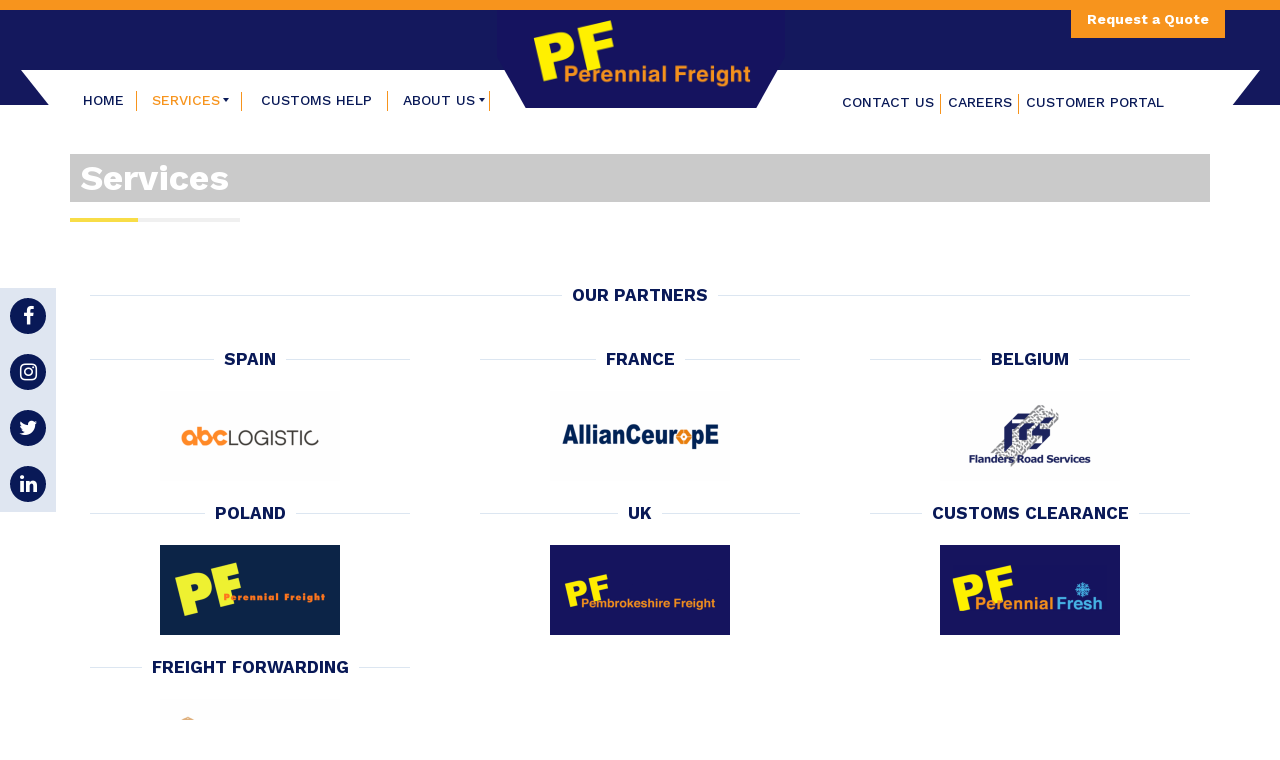

--- FILE ---
content_type: text/html; charset=UTF-8
request_url: https://www.perennialfreight.com/services/
body_size: 11879
content:
<!DOCTYPE html>
<html lang="en-GB">

<head>
	<meta charset="UTF-8">
	<META HTTP-EQUIV="Content-type" CONTENT="text/html; charset=UTF-8">
	<meta name="viewport" content="width=device-width, initial-scale=1">
	<link rel="profile" href="http://gmpg.org/xfn/11">
	<meta name='robots' content='index, follow, max-image-preview:large, max-snippet:-1, max-video-preview:-1' />

	<!-- This site is optimized with the Yoast SEO plugin v26.7 - https://yoast.com/wordpress/plugins/seo/ -->
	<title>Services - Perennial Freight</title>
	<link rel="canonical" href="https://www.perennialfreight.com/services/" />
	<meta property="og:locale" content="en_GB" />
	<meta property="og:type" content="article" />
	<meta property="og:title" content="Services - Perennial Freight" />
	<meta property="og:url" content="https://www.perennialfreight.com/services/" />
	<meta property="og:site_name" content="Perennial Freight" />
	<meta property="article:publisher" content="https://www.facebook.com/PerennialFreight/" />
	<meta name="twitter:card" content="summary_large_image" />
	<meta name="twitter:site" content="@perennialfght" />
	<script type="application/ld+json" class="yoast-schema-graph">{"@context":"https://schema.org","@graph":[{"@type":"WebPage","@id":"https://www.perennialfreight.com/services/","url":"https://www.perennialfreight.com/services/","name":"Services - Perennial Freight","isPartOf":{"@id":"https://www.perennialfreight.com/#website"},"datePublished":"2022-03-29T14:59:19+00:00","breadcrumb":{"@id":"https://www.perennialfreight.com/services/#breadcrumb"},"inLanguage":"en-GB","potentialAction":[{"@type":"ReadAction","target":["https://www.perennialfreight.com/services/"]}]},{"@type":"BreadcrumbList","@id":"https://www.perennialfreight.com/services/#breadcrumb","itemListElement":[{"@type":"ListItem","position":1,"name":"Home","item":"https://www.perennialfreight.com/"},{"@type":"ListItem","position":2,"name":"Services"}]},{"@type":"WebSite","@id":"https://www.perennialfreight.com/#website","url":"https://www.perennialfreight.com/","name":"Perennial Freight","description":"","publisher":{"@id":"https://www.perennialfreight.com/#organization"},"potentialAction":[{"@type":"SearchAction","target":{"@type":"EntryPoint","urlTemplate":"https://www.perennialfreight.com/?s={search_term_string}"},"query-input":{"@type":"PropertyValueSpecification","valueRequired":true,"valueName":"search_term_string"}}],"inLanguage":"en-GB"},{"@type":"Organization","@id":"https://www.perennialfreight.com/#organization","name":"Perennial Freight","url":"https://www.perennialfreight.com/","logo":{"@type":"ImageObject","inLanguage":"en-GB","@id":"https://www.perennialfreight.com/#/schema/logo/image/","url":"https://www.perennialfreight.com/wp-content/uploads/2022/04/Perennial-Fright-logo.png","contentUrl":"https://www.perennialfreight.com/wp-content/uploads/2022/04/Perennial-Fright-logo.png","width":608,"height":218,"caption":"Perennial Freight"},"image":{"@id":"https://www.perennialfreight.com/#/schema/logo/image/"},"sameAs":["https://www.facebook.com/PerennialFreight/","https://x.com/perennialfght","https://www.instagram.com/perennialfreight/","https://www.linkedin.com/company/perennial-freight/?originalSubdomain=ie"]}]}</script>
	<!-- / Yoast SEO plugin. -->


<link rel='dns-prefetch' href='//code.jquery.com' />
<link rel='dns-prefetch' href='//cdnjs.cloudflare.com' />
<link rel='dns-prefetch' href='//www.googletagmanager.com' />
<link rel='dns-prefetch' href='//unpkg.com' />
<link rel="alternate" type="application/rss+xml" title="Perennial Freight &raquo; Feed" href="https://www.perennialfreight.com/feed/" />
<link rel="alternate" title="oEmbed (JSON)" type="application/json+oembed" href="https://www.perennialfreight.com/wp-json/oembed/1.0/embed?url=https%3A%2F%2Fwww.perennialfreight.com%2Fservices%2F" />
<link rel="alternate" title="oEmbed (XML)" type="text/xml+oembed" href="https://www.perennialfreight.com/wp-json/oembed/1.0/embed?url=https%3A%2F%2Fwww.perennialfreight.com%2Fservices%2F&#038;format=xml" />
<style id='wp-img-auto-sizes-contain-inline-css' type='text/css'>
img:is([sizes=auto i],[sizes^="auto," i]){contain-intrinsic-size:3000px 1500px}
/*# sourceURL=wp-img-auto-sizes-contain-inline-css */
</style>
<style id='wp-emoji-styles-inline-css' type='text/css'>

	img.wp-smiley, img.emoji {
		display: inline !important;
		border: none !important;
		box-shadow: none !important;
		height: 1em !important;
		width: 1em !important;
		margin: 0 0.07em !important;
		vertical-align: -0.1em !important;
		background: none !important;
		padding: 0 !important;
	}
/*# sourceURL=wp-emoji-styles-inline-css */
</style>
<link rel='stylesheet' id='wp-block-library-css' href='https://www.perennialfreight.com/wp-includes/css/dist/block-library/style.min.css?ver=6.9' type='text/css' media='all' />
<style id='global-styles-inline-css' type='text/css'>
:root{--wp--preset--aspect-ratio--square: 1;--wp--preset--aspect-ratio--4-3: 4/3;--wp--preset--aspect-ratio--3-4: 3/4;--wp--preset--aspect-ratio--3-2: 3/2;--wp--preset--aspect-ratio--2-3: 2/3;--wp--preset--aspect-ratio--16-9: 16/9;--wp--preset--aspect-ratio--9-16: 9/16;--wp--preset--color--black: #000000;--wp--preset--color--cyan-bluish-gray: #abb8c3;--wp--preset--color--white: #ffffff;--wp--preset--color--pale-pink: #f78da7;--wp--preset--color--vivid-red: #cf2e2e;--wp--preset--color--luminous-vivid-orange: #ff6900;--wp--preset--color--luminous-vivid-amber: #fcb900;--wp--preset--color--light-green-cyan: #7bdcb5;--wp--preset--color--vivid-green-cyan: #00d084;--wp--preset--color--pale-cyan-blue: #8ed1fc;--wp--preset--color--vivid-cyan-blue: #0693e3;--wp--preset--color--vivid-purple: #9b51e0;--wp--preset--gradient--vivid-cyan-blue-to-vivid-purple: linear-gradient(135deg,rgb(6,147,227) 0%,rgb(155,81,224) 100%);--wp--preset--gradient--light-green-cyan-to-vivid-green-cyan: linear-gradient(135deg,rgb(122,220,180) 0%,rgb(0,208,130) 100%);--wp--preset--gradient--luminous-vivid-amber-to-luminous-vivid-orange: linear-gradient(135deg,rgb(252,185,0) 0%,rgb(255,105,0) 100%);--wp--preset--gradient--luminous-vivid-orange-to-vivid-red: linear-gradient(135deg,rgb(255,105,0) 0%,rgb(207,46,46) 100%);--wp--preset--gradient--very-light-gray-to-cyan-bluish-gray: linear-gradient(135deg,rgb(238,238,238) 0%,rgb(169,184,195) 100%);--wp--preset--gradient--cool-to-warm-spectrum: linear-gradient(135deg,rgb(74,234,220) 0%,rgb(151,120,209) 20%,rgb(207,42,186) 40%,rgb(238,44,130) 60%,rgb(251,105,98) 80%,rgb(254,248,76) 100%);--wp--preset--gradient--blush-light-purple: linear-gradient(135deg,rgb(255,206,236) 0%,rgb(152,150,240) 100%);--wp--preset--gradient--blush-bordeaux: linear-gradient(135deg,rgb(254,205,165) 0%,rgb(254,45,45) 50%,rgb(107,0,62) 100%);--wp--preset--gradient--luminous-dusk: linear-gradient(135deg,rgb(255,203,112) 0%,rgb(199,81,192) 50%,rgb(65,88,208) 100%);--wp--preset--gradient--pale-ocean: linear-gradient(135deg,rgb(255,245,203) 0%,rgb(182,227,212) 50%,rgb(51,167,181) 100%);--wp--preset--gradient--electric-grass: linear-gradient(135deg,rgb(202,248,128) 0%,rgb(113,206,126) 100%);--wp--preset--gradient--midnight: linear-gradient(135deg,rgb(2,3,129) 0%,rgb(40,116,252) 100%);--wp--preset--font-size--small: 13px;--wp--preset--font-size--medium: 20px;--wp--preset--font-size--large: 36px;--wp--preset--font-size--x-large: 42px;--wp--preset--spacing--20: 0.44rem;--wp--preset--spacing--30: 0.67rem;--wp--preset--spacing--40: 1rem;--wp--preset--spacing--50: 1.5rem;--wp--preset--spacing--60: 2.25rem;--wp--preset--spacing--70: 3.38rem;--wp--preset--spacing--80: 5.06rem;--wp--preset--shadow--natural: 6px 6px 9px rgba(0, 0, 0, 0.2);--wp--preset--shadow--deep: 12px 12px 50px rgba(0, 0, 0, 0.4);--wp--preset--shadow--sharp: 6px 6px 0px rgba(0, 0, 0, 0.2);--wp--preset--shadow--outlined: 6px 6px 0px -3px rgb(255, 255, 255), 6px 6px rgb(0, 0, 0);--wp--preset--shadow--crisp: 6px 6px 0px rgb(0, 0, 0);}:where(.is-layout-flex){gap: 0.5em;}:where(.is-layout-grid){gap: 0.5em;}body .is-layout-flex{display: flex;}.is-layout-flex{flex-wrap: wrap;align-items: center;}.is-layout-flex > :is(*, div){margin: 0;}body .is-layout-grid{display: grid;}.is-layout-grid > :is(*, div){margin: 0;}:where(.wp-block-columns.is-layout-flex){gap: 2em;}:where(.wp-block-columns.is-layout-grid){gap: 2em;}:where(.wp-block-post-template.is-layout-flex){gap: 1.25em;}:where(.wp-block-post-template.is-layout-grid){gap: 1.25em;}.has-black-color{color: var(--wp--preset--color--black) !important;}.has-cyan-bluish-gray-color{color: var(--wp--preset--color--cyan-bluish-gray) !important;}.has-white-color{color: var(--wp--preset--color--white) !important;}.has-pale-pink-color{color: var(--wp--preset--color--pale-pink) !important;}.has-vivid-red-color{color: var(--wp--preset--color--vivid-red) !important;}.has-luminous-vivid-orange-color{color: var(--wp--preset--color--luminous-vivid-orange) !important;}.has-luminous-vivid-amber-color{color: var(--wp--preset--color--luminous-vivid-amber) !important;}.has-light-green-cyan-color{color: var(--wp--preset--color--light-green-cyan) !important;}.has-vivid-green-cyan-color{color: var(--wp--preset--color--vivid-green-cyan) !important;}.has-pale-cyan-blue-color{color: var(--wp--preset--color--pale-cyan-blue) !important;}.has-vivid-cyan-blue-color{color: var(--wp--preset--color--vivid-cyan-blue) !important;}.has-vivid-purple-color{color: var(--wp--preset--color--vivid-purple) !important;}.has-black-background-color{background-color: var(--wp--preset--color--black) !important;}.has-cyan-bluish-gray-background-color{background-color: var(--wp--preset--color--cyan-bluish-gray) !important;}.has-white-background-color{background-color: var(--wp--preset--color--white) !important;}.has-pale-pink-background-color{background-color: var(--wp--preset--color--pale-pink) !important;}.has-vivid-red-background-color{background-color: var(--wp--preset--color--vivid-red) !important;}.has-luminous-vivid-orange-background-color{background-color: var(--wp--preset--color--luminous-vivid-orange) !important;}.has-luminous-vivid-amber-background-color{background-color: var(--wp--preset--color--luminous-vivid-amber) !important;}.has-light-green-cyan-background-color{background-color: var(--wp--preset--color--light-green-cyan) !important;}.has-vivid-green-cyan-background-color{background-color: var(--wp--preset--color--vivid-green-cyan) !important;}.has-pale-cyan-blue-background-color{background-color: var(--wp--preset--color--pale-cyan-blue) !important;}.has-vivid-cyan-blue-background-color{background-color: var(--wp--preset--color--vivid-cyan-blue) !important;}.has-vivid-purple-background-color{background-color: var(--wp--preset--color--vivid-purple) !important;}.has-black-border-color{border-color: var(--wp--preset--color--black) !important;}.has-cyan-bluish-gray-border-color{border-color: var(--wp--preset--color--cyan-bluish-gray) !important;}.has-white-border-color{border-color: var(--wp--preset--color--white) !important;}.has-pale-pink-border-color{border-color: var(--wp--preset--color--pale-pink) !important;}.has-vivid-red-border-color{border-color: var(--wp--preset--color--vivid-red) !important;}.has-luminous-vivid-orange-border-color{border-color: var(--wp--preset--color--luminous-vivid-orange) !important;}.has-luminous-vivid-amber-border-color{border-color: var(--wp--preset--color--luminous-vivid-amber) !important;}.has-light-green-cyan-border-color{border-color: var(--wp--preset--color--light-green-cyan) !important;}.has-vivid-green-cyan-border-color{border-color: var(--wp--preset--color--vivid-green-cyan) !important;}.has-pale-cyan-blue-border-color{border-color: var(--wp--preset--color--pale-cyan-blue) !important;}.has-vivid-cyan-blue-border-color{border-color: var(--wp--preset--color--vivid-cyan-blue) !important;}.has-vivid-purple-border-color{border-color: var(--wp--preset--color--vivid-purple) !important;}.has-vivid-cyan-blue-to-vivid-purple-gradient-background{background: var(--wp--preset--gradient--vivid-cyan-blue-to-vivid-purple) !important;}.has-light-green-cyan-to-vivid-green-cyan-gradient-background{background: var(--wp--preset--gradient--light-green-cyan-to-vivid-green-cyan) !important;}.has-luminous-vivid-amber-to-luminous-vivid-orange-gradient-background{background: var(--wp--preset--gradient--luminous-vivid-amber-to-luminous-vivid-orange) !important;}.has-luminous-vivid-orange-to-vivid-red-gradient-background{background: var(--wp--preset--gradient--luminous-vivid-orange-to-vivid-red) !important;}.has-very-light-gray-to-cyan-bluish-gray-gradient-background{background: var(--wp--preset--gradient--very-light-gray-to-cyan-bluish-gray) !important;}.has-cool-to-warm-spectrum-gradient-background{background: var(--wp--preset--gradient--cool-to-warm-spectrum) !important;}.has-blush-light-purple-gradient-background{background: var(--wp--preset--gradient--blush-light-purple) !important;}.has-blush-bordeaux-gradient-background{background: var(--wp--preset--gradient--blush-bordeaux) !important;}.has-luminous-dusk-gradient-background{background: var(--wp--preset--gradient--luminous-dusk) !important;}.has-pale-ocean-gradient-background{background: var(--wp--preset--gradient--pale-ocean) !important;}.has-electric-grass-gradient-background{background: var(--wp--preset--gradient--electric-grass) !important;}.has-midnight-gradient-background{background: var(--wp--preset--gradient--midnight) !important;}.has-small-font-size{font-size: var(--wp--preset--font-size--small) !important;}.has-medium-font-size{font-size: var(--wp--preset--font-size--medium) !important;}.has-large-font-size{font-size: var(--wp--preset--font-size--large) !important;}.has-x-large-font-size{font-size: var(--wp--preset--font-size--x-large) !important;}
/*# sourceURL=global-styles-inline-css */
</style>

<style id='classic-theme-styles-inline-css' type='text/css'>
/*! This file is auto-generated */
.wp-block-button__link{color:#fff;background-color:#32373c;border-radius:9999px;box-shadow:none;text-decoration:none;padding:calc(.667em + 2px) calc(1.333em + 2px);font-size:1.125em}.wp-block-file__button{background:#32373c;color:#fff;text-decoration:none}
/*# sourceURL=/wp-includes/css/classic-themes.min.css */
</style>
<link rel='stylesheet' id='cmplz-general-css' href='https://www.perennialfreight.com/wp-content/plugins/complianz-gdpr-premium/assets/css/cookieblocker.min.css?ver=6.5.2' type='text/css' media='all' />
<link rel='stylesheet' id='graphedia-base-theme-style-css' href='https://www.perennialfreight.com/wp-content/themes/graphedia-base-theme/style.css?ver=6.9' type='text/css' media='all' />
<link rel='stylesheet' id='graphedia-plugins-css' href='https://www.perennialfreight.com/wp-content/themes/graphedia-base-theme/assets/css/plugins.css?ver=6.9' type='text/css' media='all' />
<link rel='stylesheet' id='graphedia-css-css' href='https://www.perennialfreight.com/wp-content/themes/graphedia-base-theme/assets/css/graphedia.css?ver=6.9' type='text/css' media='all' />
<link rel='stylesheet' id='aos-css-css' href='https://unpkg.com/aos@2.3.1/dist/aos.css?ver=6.9' type='text/css' media='all' />
<link rel='stylesheet' id='slick-theme-css-css' href='https://cdnjs.cloudflare.com/ajax/libs/slick-carousel/1.9.0/slick-theme.min.css?ver=6.9' type='text/css' media='all' />
<link rel='stylesheet' id='slick-css-css' href='https://cdnjs.cloudflare.com/ajax/libs/slick-carousel/1.9.0/slick.min.css?ver=6.9' type='text/css' media='all' />
<link rel='stylesheet' id='mmm_mega_main_menu-css' href='https://www.perennialfreight.com/wp-content/plugins/mega_main_menu/src/css/cache.skin.css?ver=1661856709' type='text/css' media='all' />
<script src="https://code.jquery.com/jquery-2.2.4.min.js?ver=6.9"integrity="sha256-BbhdlvQf/xTY9gja0Dq3HiwQF8LaCRTXxZKRutelT44="
  crossorigin="anonymous"></script>
<script type="text/javascript" src="https://cdnjs.cloudflare.com/ajax/libs/waypoints/4.0.0/jquery.waypoints.min.js?ver=6.9" id="aos-js-js"></script>
<script type="text/javascript" src="https://www.perennialfreight.com/wp-content/themes/graphedia-base-theme/assets/js/jquery.counterup.min.js?ver=6.9" id="cntr-js-js"></script>
<script type="text/javascript" src="https://cdnjs.cloudflare.com/ajax/libs/slick-carousel/1.9.0/slick.min.js?ver=6.9" id="slick-js-js"></script>

<!-- Google tag (gtag.js) snippet added by Site Kit -->
<!-- Google Analytics snippet added by Site Kit -->
<script type="text/javascript" src="https://www.googletagmanager.com/gtag/js?id=GT-WB2NB3FC" id="google_gtagjs-js" async></script>
<script type="text/javascript" id="google_gtagjs-js-after">
/* <![CDATA[ */
window.dataLayer = window.dataLayer || [];function gtag(){dataLayer.push(arguments);}
gtag("set","linker",{"domains":["www.perennialfreight.com"]});
gtag("js", new Date());
gtag("set", "developer_id.dZTNiMT", true);
gtag("config", "GT-WB2NB3FC");
 window._googlesitekit = window._googlesitekit || {}; window._googlesitekit.throttledEvents = []; window._googlesitekit.gtagEvent = (name, data) => { var key = JSON.stringify( { name, data } ); if ( !! window._googlesitekit.throttledEvents[ key ] ) { return; } window._googlesitekit.throttledEvents[ key ] = true; setTimeout( () => { delete window._googlesitekit.throttledEvents[ key ]; }, 5 ); gtag( "event", name, { ...data, event_source: "site-kit" } ); }; 
//# sourceURL=google_gtagjs-js-after
/* ]]> */
</script>
<link rel="https://api.w.org/" href="https://www.perennialfreight.com/wp-json/" /><link rel="alternate" title="JSON" type="application/json" href="https://www.perennialfreight.com/wp-json/wp/v2/pages/113" /><link rel="EditURI" type="application/rsd+xml" title="RSD" href="https://www.perennialfreight.com/xmlrpc.php?rsd" />
<meta name="generator" content="WordPress 6.9" />
<link rel='shortlink' href='https://www.perennialfreight.com/?p=113' />
<meta name="generator" content="Site Kit by Google 1.171.0" /><style>.cmplz-hidden{display:none!important;}</style>
<style>footer.site-footer{background-color:#ffffff;}</style>
<link rel="icon" href="https://www.perennialfreight.com/wp-content/uploads/2023/02/cropped-per-fav-32x32.jpg" sizes="32x32" />
<link rel="icon" href="https://www.perennialfreight.com/wp-content/uploads/2023/02/cropped-per-fav-192x192.jpg" sizes="192x192" />
<link rel="apple-touch-icon" href="https://www.perennialfreight.com/wp-content/uploads/2023/02/cropped-per-fav-180x180.jpg" />
<meta name="msapplication-TileImage" content="https://www.perennialfreight.com/wp-content/uploads/2023/02/cropped-per-fav-270x270.jpg" />
		<style type="text/css" id="wp-custom-css">
			.service_icon {
	position: relative;
	transition: all 500ms ease;
}
.hov-img {
position: absolute;
top: 0;
left: 0;
display: none;
	transition: all 500ms ease;
}
.service_icon:hover .no-img {
display: none;
	transition: all 500ms ease;
}
.service_icon:hover .hov-img {
display: inline;
}
.service_icon img:hover {
    transform: rotate(0.05turn) scale(0.92);
 filter: none;
}
.vid{
position: relative;
    left: -217px;
}

.we-are-members-header > img {
	height: 90px;
}

.bricks-wrapper .entry-thumb img {
	max-height: none !important;
	height: 200px !important;
}		</style>
			
	<!-- Google tag (gtag.js) --> <script async src=https://www.googletagmanager.com/gtag/js?id=G-0GDVDPX0XQ></script>
	<script> window.dataLayer = window.dataLayer || []; function gtag(){dataLayer.push(arguments);} gtag('js', new Date()); gtag('config', 'G-0GDVDPX0XQ'); </script>

</head>

<body data-cmplz=1 class="wp-singular page-template-default page page-id-113 wp-theme-graphedia-base-theme mmm mega_main_menu-2-2-2">

	<div id="page" class="site">

		<div class="header-wrapper">
			
<!-- top bar -->
<div class="top_bar_">
  <div class="container">
    <div class="row">
      <div class="col-md-6">
              </div>
      <div class="col-md-6">
        <div class="req_but"><a href="https://www.perennialfreight.com/contact-us/">Request a Quote</a></div>
      </div>
    </div>
  </div>
</div>



<header id="masthead" class="site-header" role="banner">
  <div class="navbar navbar-default" role="navigation">
    <div class="navbar-inner header-main-nav">
      <div class="container nopadding-m">

        <button type="button" style="float: left;" class="pull-left btn btn-navbar navbar-toggle burger-btn" data-toggle="collapse" data-target=".nav-collapse">
          <span class="icon-bar"></span>
          <span class="icon-bar"></span>
          <span class="icon-bar"></span>
          <span class="icon-bar"></span>

        </button>

        <div class="brand brand-c"><a href="https://www.perennialfreight.com/" rel="home"><img src="https://www.perennialfreight.com/wp-content/uploads/2022/04/Perennial-Fright-logo.png" alt="Perennial Freight" class="site-logo img-responsive" title="Perennial Freight"/></a></div>

        <div class="hidden-lg hidden-md">
          <div class="nav-collapse collapse">
            <div class="menu-main-menu-mobile-container"><ul id="primary-menu-m" class="animate"><li id="menu-item-134" class="menu-item menu-item-type-post_type menu-item-object-page menu-item-home menu-item-134"><a href="https://www.perennialfreight.com/">Home</a></li>
<li id="menu-item-138" class="menu-item menu-item-type-post_type menu-item-object-page current-menu-item page_item page-item-113 current_page_item menu-item-has-children menu-item-138"><a href="https://www.perennialfreight.com/services/" aria-current="page">Services</a>
<ul class="sub-menu">
	<li id="menu-item-939" class="menu-item menu-item-type-custom menu-item-object-custom menu-item-has-children menu-item-939"><a href="#">Haulage Services</a>
	<ul class="sub-menu">
		<li id="menu-item-940" class="menu-item menu-item-type-post_type menu-item-object-page menu-item-940"><a href="https://www.perennialfreight.com/uk/">UK</a></li>
		<li id="menu-item-941" class="menu-item menu-item-type-post_type menu-item-object-page menu-item-941"><a href="https://www.perennialfreight.com/france/">France</a></li>
		<li id="menu-item-942" class="menu-item menu-item-type-post_type menu-item-object-page menu-item-942"><a href="https://www.perennialfreight.com/iberia/">Iberia</a></li>
		<li id="menu-item-943" class="menu-item menu-item-type-post_type menu-item-object-page menu-item-943"><a href="https://www.perennialfreight.com/central-europe/">Central Europe</a></li>
		<li id="menu-item-944" class="menu-item menu-item-type-post_type menu-item-object-page menu-item-944"><a href="https://www.perennialfreight.com/worldwide-freight-solutions/">Worldwide</a></li>
	</ul>
</li>
	<li id="menu-item-945" class="menu-item menu-item-type-custom menu-item-object-custom menu-item-has-children menu-item-945"><a href="#">OTHER SERVICES</a>
	<ul class="sub-menu">
		<li id="menu-item-946" class="menu-item menu-item-type-post_type menu-item-object-page menu-item-946"><a href="https://www.perennialfreight.com/fleet/">Fleet</a></li>
		<li id="menu-item-947" class="menu-item menu-item-type-post_type menu-item-object-page menu-item-947"><a href="https://www.perennialfreight.com/warehousing/">Warehousing</a></li>
		<li id="menu-item-948" class="menu-item menu-item-type-post_type menu-item-object-page menu-item-948"><a href="https://www.perennialfreight.com/waste-cargo/">Waste Cargo</a></li>
		<li id="menu-item-949" class="menu-item menu-item-type-post_type menu-item-object-page menu-item-949"><a href="https://www.perennialfreight.com/hazardous-cargo/">Hazardous Cargo</a></li>
		<li id="menu-item-950" class="menu-item menu-item-type-post_type menu-item-object-page menu-item-950"><a href="https://www.perennialfreight.com/freight-forwarding-2/">Freight Forwarding</a></li>
		<li id="menu-item-951" class="menu-item menu-item-type-post_type menu-item-object-page menu-item-951"><a href="https://www.perennialfreight.com/online-proof-of-delivery/">Online Proof of Delivery</a></li>
		<li id="menu-item-953" class="menu-item menu-item-type-post_type menu-item-object-page menu-item-953"><a href="https://www.perennialfreight.com/customs-perennial-fresh/">Customs – Perennial Fresh</a></li>
	</ul>
</li>
</ul>
</li>
<li id="menu-item-135" class="menu-item menu-item-type-post_type menu-item-object-page menu-item-has-children menu-item-135"><a href="https://www.perennialfreight.com/about-us/">About Us</a>
<ul class="sub-menu">
	<li id="menu-item-1172" class="menu-item menu-item-type-post_type menu-item-object-page menu-item-1172"><a href="https://www.perennialfreight.com/news/">News</a></li>
</ul>
</li>
<li id="menu-item-137" class="menu-item menu-item-type-post_type menu-item-object-page menu-item-137"><a href="https://www.perennialfreight.com/contact-us/">Contact Us</a></li>
<li id="menu-item-136" class="menu-item menu-item-type-post_type menu-item-object-page menu-item-136"><a href="https://www.perennialfreight.com/careers/">Careers</a></li>
<li id="menu-item-139" class="menu-item menu-item-type-custom menu-item-object-custom menu-item-139"><a href="https://portal.perennialfreight.com/">Custom Portal</a></li>
</ul></div>          </div>
        </div>
        <div class="hidden-sm hidden-xs">
          <div class="main_nav_outer-l pull-left d-none">
            
<!-- begin mega_main_menu -->
<div id="primary-left" class="mega_main_menu primary-left primary_style-flat icons-disable_first_lvl first-lvl-align-justify first-lvl-separator-none direction-horizontal fullwidth-disable pushing_content-disable mobile_minimized-enable dropdowns_trigger-click dropdowns_animation-anim_1 no-search no-woo_cart no-buddypress responsive-enable coercive_styles-disable indefinite_location_mode-disable language_direction-ltr version-2-2-2 structure_settings-no_icons icons-disable_globally mega_main">
	<div class="menu_holder">
	<div class="mmm_fullwidth_container"></div><!-- /.fullwidth_container -->
		<div class="menu_inner" role="navigation">
			<span class="nav_logo">
				<span class="mobile_toggle" data-target="#main_ul-primary-left" aria-expanded="false" aria-controls="main_ul-primary-left">
					<span class="mobile_button">
						Menu &nbsp;
						<span class="symbol_menu">&equiv;</span>
						<span class="symbol_cross">&#x2573;</span>
					</span><!-- /.mobile_button -->
				</span><!-- /.mobile_toggle -->
			</span><!-- /.nav_logo -->
				<ul id="main_ul-primary-left" class="mega_main_menu_ul" role="menubar" aria-label="Menu">
<li id="menu-item-213" class="menu-item menu-item-type-post_type menu-item-object-page menu-item-home menu-item-213 default_dropdown  drop_to_right submenu_default_width columns1">
	<a href="https://www.perennialfreight.com/" class="item_link  disable_icon" role="menuitem" tabindex="0">
		<i class=""></i> 
		<span class="link_content">
			<span class="link_text">
				Home
			</span><!-- /.link_text -->
		</span><!-- /.link_content -->
	</a><!-- /.item_link -->
</li>
<li id="menu-item-215" class="drp-dwn menu-item menu-item-type-post_type menu-item-object-page current-menu-item page_item page-item-113 current_page_item menu-item-215 multicolumn_dropdown  drop_to_right submenu_full_width columns2">
	<a href="https://www.perennialfreight.com/services/" class="item_link  disable_icon" aria-haspopup="true" aria-expanded="false" role="menuitem" tabindex="0">
		<i class=""></i> 
		<span class="link_content">
			<span class="link_text">
				Services
			</span><!-- /.link_text -->
		</span><!-- /.link_content -->
	</a><!-- /.item_link -->
	<ul class="mega_dropdown" aria-expanded="false" aria-hidden="true" role="menu" aria-label="">
	<li id="menu-item-524" class="menu-item menu-item-type-custom menu-item-object-custom menu-item-524 default_dropdown  drop_to_right submenu_default_width columns1" style="width:50%;">
		<a href="#" class="item_link  disable_icon" aria-haspopup="true" aria-expanded="false" role="menuitem" tabindex="0">
			<i class=""></i> 
			<span class="link_content">
				<span class="link_text">
					Haulage Services
				</span><!-- /.link_text -->
			</span><!-- /.link_content -->
		</a><!-- /.item_link -->
		<ul class="mega_dropdown" aria-expanded="false" aria-hidden="true" role="menu" aria-label="Haulage Services">
		<li id="menu-item-528" class="menu-item menu-item-type-post_type menu-item-object-page menu-item-528 default_dropdown  drop_to_right submenu_default_width columns1">
			<a href="https://www.perennialfreight.com/uk/" class="item_link  disable_icon" role="menuitem" tabindex="0">
				<i class=""></i> 
				<span class="link_content">
					<span class="link_text">
						UK
					</span><!-- /.link_text -->
				</span><!-- /.link_content -->
			</a><!-- /.item_link -->
		</li>
		<li id="menu-item-526" class="menu-item menu-item-type-post_type menu-item-object-page menu-item-526 default_dropdown  drop_to_right submenu_default_width columns1">
			<a href="https://www.perennialfreight.com/france/" class="item_link  disable_icon" role="menuitem" tabindex="0">
				<i class=""></i> 
				<span class="link_content">
					<span class="link_text">
						France
					</span><!-- /.link_text -->
				</span><!-- /.link_content -->
			</a><!-- /.item_link -->
		</li>
		<li id="menu-item-527" class="menu-item menu-item-type-post_type menu-item-object-page menu-item-527 default_dropdown  drop_to_right submenu_default_width columns1">
			<a href="https://www.perennialfreight.com/iberia/" class="item_link  disable_icon" role="menuitem" tabindex="0">
				<i class=""></i> 
				<span class="link_content">
					<span class="link_text">
						Iberia
					</span><!-- /.link_text -->
				</span><!-- /.link_content -->
			</a><!-- /.item_link -->
		</li>
		<li id="menu-item-525" class="menu-item menu-item-type-post_type menu-item-object-page menu-item-525 default_dropdown  drop_to_right submenu_default_width columns1">
			<a href="https://www.perennialfreight.com/central-europe/" class="item_link  disable_icon" role="menuitem" tabindex="0">
				<i class=""></i> 
				<span class="link_content">
					<span class="link_text">
						Central Europe
					</span><!-- /.link_text -->
				</span><!-- /.link_content -->
			</a><!-- /.item_link -->
		</li>
		<li id="menu-item-529" class="menu-item menu-item-type-post_type menu-item-object-page menu-item-529 default_dropdown  drop_to_right submenu_default_width columns1">
			<a href="https://www.perennialfreight.com/worldwide-freight-solutions/" class="item_link  disable_icon" role="menuitem" tabindex="0">
				<i class=""></i> 
				<span class="link_content">
					<span class="link_text">
						Worldwide
					</span><!-- /.link_text -->
				</span><!-- /.link_content -->
			</a><!-- /.item_link -->
		</li>
		</ul><!-- /.mega_dropdown -->
	</li>
	<li id="menu-item-530" class="menu-item menu-item-type-custom menu-item-object-custom menu-item-530 default_dropdown  drop_to_right submenu_default_width columns1" style="width:50%;">
		<a href="#" class="item_link  disable_icon" aria-haspopup="true" aria-expanded="false" role="menuitem" tabindex="0">
			<i class=""></i> 
			<span class="link_content">
				<span class="link_text">
					Other Services
				</span><!-- /.link_text -->
			</span><!-- /.link_content -->
		</a><!-- /.item_link -->
		<ul class="mega_dropdown" aria-expanded="false" aria-hidden="true" role="menu" aria-label="Other Services">
		<li id="menu-item-531" class="menu-item menu-item-type-post_type menu-item-object-page menu-item-531 default_dropdown  drop_to_right submenu_default_width columns1">
			<a href="https://www.perennialfreight.com/fleet/" class="item_link  disable_icon" role="menuitem" tabindex="0">
				<i class=""></i> 
				<span class="link_content">
					<span class="link_text">
						Fleet
					</span><!-- /.link_text -->
				</span><!-- /.link_content -->
			</a><!-- /.item_link -->
		</li>
		<li id="menu-item-532" class="menu-item menu-item-type-post_type menu-item-object-page menu-item-532 default_dropdown  drop_to_right submenu_default_width columns1">
			<a href="https://www.perennialfreight.com/warehousing/" class="item_link  disable_icon" role="menuitem" tabindex="0">
				<i class=""></i> 
				<span class="link_content">
					<span class="link_text">
						Warehousing
					</span><!-- /.link_text -->
				</span><!-- /.link_content -->
			</a><!-- /.item_link -->
		</li>
		<li id="menu-item-533" class="menu-item menu-item-type-post_type menu-item-object-page menu-item-533 default_dropdown  drop_to_right submenu_default_width columns1">
			<a href="https://www.perennialfreight.com/waste-cargo/" class="item_link  disable_icon" role="menuitem" tabindex="0">
				<i class=""></i> 
				<span class="link_content">
					<span class="link_text">
						Waste Cargo
					</span><!-- /.link_text -->
				</span><!-- /.link_content -->
			</a><!-- /.item_link -->
		</li>
		<li id="menu-item-219" class="menu-item menu-item-type-post_type menu-item-object-page menu-item-219 default_dropdown  drop_to_right submenu_default_width columns3">
			<a href="https://www.perennialfreight.com/hazardous-cargo/" class="item_link  disable_icon" role="menuitem" tabindex="0">
				<i class=""></i> 
				<span class="link_content">
					<span class="link_text">
						Hazardous Cargo
					</span><!-- /.link_text -->
				</span><!-- /.link_content -->
			</a><!-- /.item_link -->
		</li>
		<li id="menu-item-616" class="menu-item menu-item-type-post_type menu-item-object-page menu-item-616 default_dropdown  drop_to_right submenu_default_width columns1">
			<a href="https://www.perennialfreight.com/freight-forwarding-2/" class="item_link  disable_icon" role="menuitem" tabindex="0">
				<i class=""></i> 
				<span class="link_content">
					<span class="link_text">
						Freight Forwarding
					</span><!-- /.link_text -->
				</span><!-- /.link_content -->
			</a><!-- /.item_link -->
		</li>
		<li id="menu-item-534" class="menu-item menu-item-type-post_type menu-item-object-page menu-item-534 default_dropdown  drop_to_right submenu_default_width columns1">
			<a href="https://www.perennialfreight.com/online-proof-of-delivery/" class="item_link  disable_icon" role="menuitem" tabindex="0">
				<i class=""></i> 
				<span class="link_content">
					<span class="link_text">
						Online Proof of Delivery
					</span><!-- /.link_text -->
				</span><!-- /.link_content -->
			</a><!-- /.item_link -->
		</li>
		</ul><!-- /.mega_dropdown -->
	</li>
	</ul><!-- /.mega_dropdown -->
</li>
<li id="menu-item-536" class="menu-item menu-item-type-post_type menu-item-object-page menu-item-536 default_dropdown  drop_to_right submenu_default_width columns1">
	<a href="https://www.perennialfreight.com/customs-perennial-fresh/" class="item_link  disable_icon" role="menuitem" tabindex="0">
		<i class=""></i> 
		<span class="link_content">
			<span class="link_text">
				Customs Help
			</span><!-- /.link_text -->
		</span><!-- /.link_content -->
	</a><!-- /.item_link -->
</li>
<li id="menu-item-214" class="menu-item menu-item-type-post_type menu-item-object-page menu-item-214 default_dropdown  drop_to_right submenu_default_width columns1">
	<a href="https://www.perennialfreight.com/about-us/" class="item_link  disable_icon" aria-haspopup="true" aria-expanded="false" role="menuitem" tabindex="0">
		<i class=""></i> 
		<span class="link_content">
			<span class="link_text">
				About Us
			</span><!-- /.link_text -->
		</span><!-- /.link_content -->
	</a><!-- /.item_link -->
	<ul class="mega_dropdown" aria-expanded="false" aria-hidden="true" role="menu" aria-label="">
	<li id="menu-item-1173" class="menu-item menu-item-type-post_type menu-item-object-page menu-item-1173 default_dropdown  drop_to_right submenu_default_width columns1">
		<a href="https://www.perennialfreight.com/news/" class="item_link  disable_icon" role="menuitem" tabindex="0">
			<i class=""></i> 
			<span class="link_content">
				<span class="link_text">
					News
				</span><!-- /.link_text -->
			</span><!-- /.link_content -->
		</a><!-- /.item_link -->
	</li>
	</ul><!-- /.mega_dropdown -->
</li></ul>
		</div><!-- /.menu_inner -->
	</div><!-- /.menu_holder -->
</div><!-- /.mega_main_menu -->          </div>
          <div class="main_nav_outer-r pull-right d-none">
            <div class="menu-primary-menu-right-container"><ul id="primary-menu" class="animate"><li id="menu-item-223" class="menu-item menu-item-type-post_type menu-item-object-page menu-item-223"><a href="https://www.perennialfreight.com/contact-us/">Contact Us</a></li>
<li id="menu-item-222" class="menu-item menu-item-type-post_type menu-item-object-page menu-item-222"><a href="https://www.perennialfreight.com/careers/">Careers</a></li>
<li id="menu-item-224" class="menu-item menu-item-type-custom menu-item-object-custom menu-item-224"><a target="_blank" href="https://portal.perennialfreight.com/Account/Login?ReturnUrl=%2f">Customer Portal</a></li>
</ul></div>          </div>
        </div>
      </div>
    </div>
  </div>

</header>		</div>

		<div id="content" class="site-content">

<!--  Heading Section  - Start -->
<div class="gr-main-title-wrapper">
  <div class="container">
    <div class="row">
      <div class="col-md-12">
        <h1 class="gr-main-page__title"><span>Services</span></h1>
      </div>
    </div>
  </div>
</div>
<!--  Heading Section - End-->


<div class=" page-space">

  <div id="primary" class="content-area ">
    <main id="main" class="site-main " role="main">

      
      <div class="container">
        <div class="row">

          
<article id="post-113" class="post-113 page type-page status-publish hentry">

	<div class="entry-content">
			</div><!-- .entry-content -->


</article><!-- #post-## -->
        </div>
      </div>



    </main><!-- #main -->
  </div><!-- #primary -->

</div>


</div><!-- #content -->

<footer id="colophon" class="site-footer" role="contentinfo">
	<div class="container">
<div class="row footer-widgets_">
  <div class="col-md-12">
    <div class="strike-through-title">Our Partners</div>
  </div>

  <div class="col-md-12">
    <div class="row partners-grid">
              <div class="col-xs-12 col-sm-6 col-md-4">
          <div class="footer_contact_blocks">
                          <div class="strike-through-title">Spain</div>
            
            <a href="https://abclogistic.es/" target="_blank" rel="noopener"><img width="360" height="180" src="https://www.perennialfreight.com/wp-content/uploads/2025/11/5-360x180.png" class="img-responsive" alt="Spain" decoding="async" loading="lazy" srcset="https://www.perennialfreight.com/wp-content/uploads/2025/11/5-360x180.png 360w, https://www.perennialfreight.com/wp-content/uploads/2025/11/5.png 500w" sizes="auto, (max-width: 360px) 100vw, 360px" /></a>          </div>
        </div>
                <div class="col-xs-12 col-sm-6 col-md-4">
          <div class="footer_contact_blocks">
                          <div class="strike-through-title">France</div>
            
            <a href="https://allianceurope.com/" target="_blank" rel="noopener"><img width="360" height="180" src="https://www.perennialfreight.com/wp-content/uploads/2025/11/6-360x180.png" class="img-responsive" alt="France" decoding="async" loading="lazy" srcset="https://www.perennialfreight.com/wp-content/uploads/2025/11/6-360x180.png 360w, https://www.perennialfreight.com/wp-content/uploads/2025/11/6.png 500w" sizes="auto, (max-width: 360px) 100vw, 360px" /></a>          </div>
        </div>
                <div class="col-xs-12 col-sm-6 col-md-4">
          <div class="footer_contact_blocks">
                          <div class="strike-through-title">Belgium</div>
            
            <a href="https://www.flandersroadservices.com/" target="_blank" rel="noopener"><img width="360" height="180" src="https://www.perennialfreight.com/wp-content/uploads/2025/11/7-360x180.png" class="img-responsive" alt="Belgium" decoding="async" loading="lazy" srcset="https://www.perennialfreight.com/wp-content/uploads/2025/11/7-360x180.png 360w, https://www.perennialfreight.com/wp-content/uploads/2025/11/7.png 500w" sizes="auto, (max-width: 360px) 100vw, 360px" /></a>          </div>
        </div>
        <div class="clearfix visible-md-block visible-lg-block"></div>        <div class="col-xs-12 col-sm-6 col-md-4">
          <div class="footer_contact_blocks">
                          <div class="strike-through-title">Poland</div>
            
            <a href="https://www.perennialfreight.com/" target="_blank" rel="noopener"><img width="360" height="180" src="https://www.perennialfreight.com/wp-content/uploads/2025/11/4-360x180.png" class="img-responsive" alt="Poland" decoding="async" loading="lazy" srcset="https://www.perennialfreight.com/wp-content/uploads/2025/11/4-360x180.png 360w, https://www.perennialfreight.com/wp-content/uploads/2025/11/4.png 500w" sizes="auto, (max-width: 360px) 100vw, 360px" /></a>          </div>
        </div>
                <div class="col-xs-12 col-sm-6 col-md-4">
          <div class="footer_contact_blocks">
                          <div class="strike-through-title">UK</div>
            
            <a href="https://www.perennialfreight.com/" target="_blank" rel="noopener"><img width="360" height="180" src="https://www.perennialfreight.com/wp-content/uploads/2025/11/1-360x180.png" class="img-responsive" alt="UK" decoding="async" loading="lazy" srcset="https://www.perennialfreight.com/wp-content/uploads/2025/11/1-360x180.png 360w, https://www.perennialfreight.com/wp-content/uploads/2025/11/1.png 500w" sizes="auto, (max-width: 360px) 100vw, 360px" /></a>          </div>
        </div>
                <div class="col-xs-12 col-sm-6 col-md-4">
          <div class="footer_contact_blocks">
                          <div class="strike-through-title">Customs Clearance</div>
            
            <a href="https://www.perennialfreight.com/customs-perennial-fresh/" target="_blank" rel="noopener"><img width="360" height="180" src="https://www.perennialfreight.com/wp-content/uploads/2025/11/2-360x180.png" class="img-responsive" alt="Customs Clearance" decoding="async" loading="lazy" srcset="https://www.perennialfreight.com/wp-content/uploads/2025/11/2-360x180.png 360w, https://www.perennialfreight.com/wp-content/uploads/2025/11/2.png 500w" sizes="auto, (max-width: 360px) 100vw, 360px" /></a>          </div>
        </div>
        <div class="clearfix visible-md-block visible-lg-block"></div>        <div class="col-xs-12 col-sm-6 col-md-4">
          <div class="footer_contact_blocks">
                          <div class="strike-through-title">Freight Forwarding </div>
            
            <a href="https://emeraldcargo.ie/" target="_blank" rel="noopener"><img width="360" height="180" src="https://www.perennialfreight.com/wp-content/uploads/2025/11/3-360x180.png" class="img-responsive" alt="Freight Forwarding " decoding="async" loading="lazy" srcset="https://www.perennialfreight.com/wp-content/uploads/2025/11/3-360x180.png 360w, https://www.perennialfreight.com/wp-content/uploads/2025/11/3.png 500w" sizes="auto, (max-width: 360px) 100vw, 360px" /></a>          </div>
        </div>
            </div>
  </div>
</div>


		  <div class="row">
    <div class="col-md-12">
      <div class="strike-through-title text-center">
        Downloads      </div>

      <ul class="downloads-list list-inline text-center" aria-label="Downloads">
                    <li class="list-inline-item">
              <a style="font-weight:700;" href="https://www.perennialfreight.com/wp-content/uploads/2023/02/PF_A4_Brochure_V10.pdf" target="_blank" rel="noopener">
                Brochure              </a>
            </li>
                      <li class="list-inline-item">
              <a style="font-weight:700;" href="https://www.perennialfreight.com/wp-content/uploads/2023/02/Credit-Account-Application-form-2022.pdf" target="_blank" rel="noopener">
                Credit account application              </a>
            </li>
                      <li class="list-inline-item">
              <a style="font-weight:700;" href="https://www.perennialfreight.com/wp-content/uploads/2023/02/TERMS-AND-CONDITIONS.pdf" target="_blank" rel="noopener">
                Terms and Conditions of Credit              </a>
            </li>
                      <li class="list-inline-item">
              <a style="font-weight:700;" href="https://www.perennialfreight.com/wp-content/uploads/2023/02/FTAI-Cariers-Terms-and-conditions-final2012_.pdf" target="_blank" rel="noopener">
                Terms and Conditions of Carriage              </a>
            </li>
                      <li class="list-inline-item">
              <a style="font-weight:700;" href="https://www.perennialfreight.com/wp-content/uploads/2023/03/Perennial-Freight-Environmental-Policy-Statement.pdf" target="_blank" rel="noopener">
                Environmental Policy Statement              </a>
            </li>
                </ul>
    </div>
  </div>

		<div class="f_socials">
			
			<div><a href="https://www.facebook.com/PerennialFreight/"><i class="fa fa-facebook" aria-hidden="true"></i></a></div>
			<div><a href="https://www.instagram.com/perennialfreight/"><i class="fa fa-instagram" aria-hidden="true"></i></a></div>
			<div><a href="https://twitter.com/perennialfght?lang=en"><i class="fa fa-twitter" aria-hidden="true"></i></a></div>
			<div><a href="https://www.linkedin.com/company/perennial-freight/?originalSubdomain=ie"><i class="fa fa-linkedin" aria-hidden="true"></i></a></div>
				
			
		</div>
	</div>

	<div class="copyright-wrapper">
		<div class="container">
			<div class="row">
				<div class="col-md-4" style="color: #FFF;">
					
						<p style="text-align: left;">Poulmarle, Taghmon, Wexford, Y35 EP98, Ireland</p>
					
				</div>
				<div class="col-md-4 footer-copyright text-center">
					<p>
						<i class="fa fa-phone" aria-hidden="true"></i> <a href="tel:+353 53 9134043">+353 53 9134043</a>
					</p>
				</div>
				<div class="col-md-4 footer-copyright">
					<p>
						<i class="fa fa-envelope" aria-hidden="true"></i> <a href="mailto:sales@perennialfreight.com">sales@perennialfreight.com</a>
						
					</p>
					
				</div>
			</div>
			<div class="row">
				<div class="col-xs-6">
					<a href="https://www.perennialfreight.com/" rel="home">
					<img src="/wp-content/uploads/2022/04/Perennial-Fright-logo.png" alt="PF Logo" class="site-logo img-responsive" title="PF Logo"/>
					</a>
				</div>
				<div class="col-xs-6">
					<p class="footer-copyright">
						Perennial Freight | &copy; 2026, All rights reserved
					</p>
				</div>
			</div>
			<p style="text-align: center;"><a href="/cookie-policy-eu/" >Cookie Policy</a> | <a href="/privacy-policy/" >Privacy Policy</a></p>
			<div id="gr-branding" data-svg="#fff" data-option="wexford" data-font="#fff"></div>
			<script src="//www.graphedia.ie/cdn/widgets/branding.js"></script>
		</div>
	</div>
</footer>
<div class="bottom_bar_">
	<div class="container">

		
		<div class="row">
			<div class="col-md-6">
				<div class="req_but-l"><a href="tel:"><i class="fa fa-phone" aria-hidden="true"></i> </a></div>
			</div>
			<div class="col-md-6">
				<div class="req_but"><a href="https://www.perennialfreight.com/contact-us/">Request a Quote</a></div>
			</div>
		</div>
	</div>
</div>
</div>
<!--#page-->
<!-- Return to Top -->
<a href="javascript:" id="back-to-top"><i class="fa fa-chevron-up"></i></a>

<script>
	if (jQuery('.lightgallery').length) {
		jQuery('.lightgallery').lightGallery({
			pager: true
		});
	}

	$(function() {
		$('[data-toggle="tooltip"]').tooltip()
	})
</script>

<script type="speculationrules">
{"prefetch":[{"source":"document","where":{"and":[{"href_matches":"/*"},{"not":{"href_matches":["/wp-*.php","/wp-admin/*","/wp-content/uploads/*","/wp-content/*","/wp-content/plugins/*","/wp-content/themes/graphedia-base-theme/*","/*\\?(.+)"]}},{"not":{"selector_matches":"a[rel~=\"nofollow\"]"}},{"not":{"selector_matches":".no-prefetch, .no-prefetch a"}}]},"eagerness":"conservative"}]}
</script>

<!-- Consent Management powered by Complianz | GDPR/CCPA Cookie Consent https://wordpress.org/plugins/complianz-gdpr -->
<div id="cmplz-cookiebanner-container"><div class="cmplz-cookiebanner cmplz-hidden banner-1 optin cmplz-bottom-right cmplz-categories-type-view-preferences" aria-modal="true" data-nosnippet="true" role="dialog" aria-live="polite" aria-labelledby="cmplz-header-1-optin" aria-describedby="cmplz-message-1-optin">
	<div class="cmplz-header">
		<div class="cmplz-logo"></div>
		<div class="cmplz-title" id="cmplz-header-1-optin">Manage Cookie Consent</div>
		<div class="cmplz-close" tabindex="0" role="button" aria-label="close-dialog">
			<svg aria-hidden="true" focusable="false" data-prefix="fas" data-icon="times" class="svg-inline--fa fa-times fa-w-11" role="img" xmlns="http://www.w3.org/2000/svg" viewBox="0 0 352 512"><path fill="currentColor" d="M242.72 256l100.07-100.07c12.28-12.28 12.28-32.19 0-44.48l-22.24-22.24c-12.28-12.28-32.19-12.28-44.48 0L176 189.28 75.93 89.21c-12.28-12.28-32.19-12.28-44.48 0L9.21 111.45c-12.28 12.28-12.28 32.19 0 44.48L109.28 256 9.21 356.07c-12.28 12.28-12.28 32.19 0 44.48l22.24 22.24c12.28 12.28 32.2 12.28 44.48 0L176 322.72l100.07 100.07c12.28 12.28 32.2 12.28 44.48 0l22.24-22.24c12.28-12.28 12.28-32.19 0-44.48L242.72 256z"></path></svg>
		</div>
	</div>

	<div class="cmplz-divider cmplz-divider-header"></div>
	<div class="cmplz-body">
		<div class="cmplz-message" id="cmplz-message-1-optin">To provide the best experiences, we use technologies like cookies to store and/or access device information. Consenting to these technologies will allow us to process data such as browsing behaviour or unique IDs on this site. Not consenting or withdrawing consent, may adversely affect certain features and functions.</div>
		<!-- categories start -->
		<div class="cmplz-categories">
			<details class="cmplz-category cmplz-functional" >
				<summary>
						<span class="cmplz-category-header">
							<span class="cmplz-category-title">Functional</span>
							<span class='cmplz-always-active'>
								<span class="cmplz-banner-checkbox">
									<input type="checkbox"
										   id="cmplz-functional-optin"
										   data-category="cmplz_functional"
										   class="cmplz-consent-checkbox cmplz-functional"
										   size="40"
										   value="1"/>
									<label class="cmplz-label" for="cmplz-functional-optin" tabindex="0"><span class="screen-reader-text">Functional</span></label>
								</span>
								Always active							</span>
							<span class="cmplz-icon cmplz-open">
								<svg xmlns="http://www.w3.org/2000/svg" viewBox="0 0 448 512"  height="18" ><path d="M224 416c-8.188 0-16.38-3.125-22.62-9.375l-192-192c-12.5-12.5-12.5-32.75 0-45.25s32.75-12.5 45.25 0L224 338.8l169.4-169.4c12.5-12.5 32.75-12.5 45.25 0s12.5 32.75 0 45.25l-192 192C240.4 412.9 232.2 416 224 416z"/></svg>
							</span>
						</span>
				</summary>
				<div class="cmplz-description">
					<span class="cmplz-description-functional">The technical storage or access is strictly necessary for the legitimate purpose of enabling the use of a specific service explicitly requested by the subscriber or user, or for the sole purpose of carrying out the transmission of a communication over an electronic communications network.</span>
				</div>
			</details>

			<details class="cmplz-category cmplz-preferences" >
				<summary>
						<span class="cmplz-category-header">
							<span class="cmplz-category-title">Preferences</span>
							<span class="cmplz-banner-checkbox">
								<input type="checkbox"
									   id="cmplz-preferences-optin"
									   data-category="cmplz_preferences"
									   class="cmplz-consent-checkbox cmplz-preferences"
									   size="40"
									   value="1"/>
								<label class="cmplz-label" for="cmplz-preferences-optin" tabindex="0"><span class="screen-reader-text">Preferences</span></label>
							</span>
							<span class="cmplz-icon cmplz-open">
								<svg xmlns="http://www.w3.org/2000/svg" viewBox="0 0 448 512"  height="18" ><path d="M224 416c-8.188 0-16.38-3.125-22.62-9.375l-192-192c-12.5-12.5-12.5-32.75 0-45.25s32.75-12.5 45.25 0L224 338.8l169.4-169.4c12.5-12.5 32.75-12.5 45.25 0s12.5 32.75 0 45.25l-192 192C240.4 412.9 232.2 416 224 416z"/></svg>
							</span>
						</span>
				</summary>
				<div class="cmplz-description">
					<span class="cmplz-description-preferences">The technical storage or access is necessary for the legitimate purpose of storing preferences that are not requested by the subscriber or user.</span>
				</div>
			</details>

			<details class="cmplz-category cmplz-statistics" >
				<summary>
						<span class="cmplz-category-header">
							<span class="cmplz-category-title">Statistics</span>
							<span class="cmplz-banner-checkbox">
								<input type="checkbox"
									   id="cmplz-statistics-optin"
									   data-category="cmplz_statistics"
									   class="cmplz-consent-checkbox cmplz-statistics"
									   size="40"
									   value="1"/>
								<label class="cmplz-label" for="cmplz-statistics-optin" tabindex="0"><span class="screen-reader-text">Statistics</span></label>
							</span>
							<span class="cmplz-icon cmplz-open">
								<svg xmlns="http://www.w3.org/2000/svg" viewBox="0 0 448 512"  height="18" ><path d="M224 416c-8.188 0-16.38-3.125-22.62-9.375l-192-192c-12.5-12.5-12.5-32.75 0-45.25s32.75-12.5 45.25 0L224 338.8l169.4-169.4c12.5-12.5 32.75-12.5 45.25 0s12.5 32.75 0 45.25l-192 192C240.4 412.9 232.2 416 224 416z"/></svg>
							</span>
						</span>
				</summary>
				<div class="cmplz-description">
					<span class="cmplz-description-statistics">The technical storage or access that is used exclusively for statistical purposes.</span>
					<span class="cmplz-description-statistics-anonymous">The technical storage or access that is used exclusively for anonymous statistical purposes. Without a subpoena, voluntary compliance on the part of your Internet Service Provider, or additional records from a third party, information stored or retrieved for this purpose alone cannot usually be used to identify you.</span>
				</div>
			</details>
			<details class="cmplz-category cmplz-marketing" >
				<summary>
						<span class="cmplz-category-header">
							<span class="cmplz-category-title">Marketing</span>
							<span class="cmplz-banner-checkbox">
								<input type="checkbox"
									   id="cmplz-marketing-optin"
									   data-category="cmplz_marketing"
									   class="cmplz-consent-checkbox cmplz-marketing"
									   size="40"
									   value="1"/>
								<label class="cmplz-label" for="cmplz-marketing-optin" tabindex="0"><span class="screen-reader-text">Marketing</span></label>
							</span>
							<span class="cmplz-icon cmplz-open">
								<svg xmlns="http://www.w3.org/2000/svg" viewBox="0 0 448 512"  height="18" ><path d="M224 416c-8.188 0-16.38-3.125-22.62-9.375l-192-192c-12.5-12.5-12.5-32.75 0-45.25s32.75-12.5 45.25 0L224 338.8l169.4-169.4c12.5-12.5 32.75-12.5 45.25 0s12.5 32.75 0 45.25l-192 192C240.4 412.9 232.2 416 224 416z"/></svg>
							</span>
						</span>
				</summary>
				<div class="cmplz-description">
					<span class="cmplz-description-marketing">The technical storage or access is required to create user profiles to send advertising, or to track the user on a website or across several websites for similar marketing purposes.</span>
				</div>
			</details>
		</div><!-- categories end -->
			</div>

	<div class="cmplz-links cmplz-information">
		<a class="cmplz-link cmplz-manage-options cookie-statement" href="#" data-relative_url="#cmplz-manage-consent-container">Manage options</a>
		<a class="cmplz-link cmplz-manage-third-parties cookie-statement" href="#" data-relative_url="#cmplz-cookies-overview">Manage services</a>
		<a class="cmplz-link cmplz-manage-vendors tcf cookie-statement" href="#" data-relative_url="#cmplz-tcf-wrapper">Manage vendors</a>
		<a class="cmplz-link cmplz-external cmplz-read-more-purposes tcf" target="_blank" rel="noopener noreferrer nofollow" href="https://cookiedatabase.org/tcf/purposes/">Read more about these purposes</a>
			</div>

	<div class="cmplz-divider cmplz-footer"></div>

	<div class="cmplz-buttons">
		<button class="cmplz-btn cmplz-accept">Accept</button>
		<button class="cmplz-btn cmplz-deny">Deny</button>
		<button class="cmplz-btn cmplz-view-preferences">View preferences</button>
		<button class="cmplz-btn cmplz-save-preferences">Save preferences</button>
		<a class="cmplz-btn cmplz-manage-options tcf cookie-statement" href="#" data-relative_url="#cmplz-manage-consent-container">View preferences</a>
			</div>

	<div class="cmplz-links cmplz-documents">
		<a class="cmplz-link cookie-statement" href="#" data-relative_url="">{title}</a>
		<a class="cmplz-link privacy-statement" href="#" data-relative_url="">{title}</a>
		<a class="cmplz-link impressum" href="#" data-relative_url="">{title}</a>
			</div>

</div>
</div>
					<div id="cmplz-manage-consent" data-nosnippet="true"><button class="cmplz-btn cmplz-hidden cmplz-manage-consent manage-consent-1">Manage consent</button>

</div>            <script src="https://ajax.googleapis.com/ajax/libs/webfont/1.5.18/webfont.js"></script>
            <script>
                WebFont.load({
                    google: {
                        families: []                    }
                });
            </script>

			<script type="text/javascript" src="https://www.perennialfreight.com/wp-content/themes/graphedia-base-theme/assets/js/plugins.js?ver=3.3.6" id="graphedia-plugins-js"></script>
<script type="text/javascript" src="https://www.perennialfreight.com/wp-content/themes/graphedia-base-theme/assets/js/custom.js?ver=3.3.6" id="graphedia-js-js"></script>
<script type="text/javascript" src="https://www.perennialfreight.com/wp-content/plugins/mega_main_menu/src/js/frontend.js?ver=2.2.2" id="mmm_menu_functions-js"></script>
<script type="text/javascript" id="cmplz-cookiebanner-js-extra">
/* <![CDATA[ */
var complianz = {"prefix":"cmplz_","user_banner_id":"1","set_cookies":[],"block_ajax_content":"0","banner_version":"16","version":"6.5.2","store_consent":"1","do_not_track_enabled":"1","consenttype":"optin","region":"us","geoip":"1","dismiss_timeout":"","disable_cookiebanner":"","soft_cookiewall":"","dismiss_on_scroll":"","cookie_expiry":"365","url":"https://www.perennialfreight.com/wp-json/complianz/v1/","locale":"lang=en&locale=en_GB","set_cookies_on_root":"0","cookie_domain":"","current_policy_id":"15","cookie_path":"/","categories":{"statistics":"statistics","marketing":"marketing"},"tcf_active":"","placeholdertext":"Click to accept {category} cookies and enable this content","aria_label":"Click to accept {category} cookies and enable this content","css_file":"https://www.perennialfreight.com/wp-content/uploads/complianz/css/banner-{banner_id}-{type}.css?v=16","page_links":{"eu":{"cookie-statement":{"title":"Cookie Policy","url":"https://www.perennialfreight.com/cookie-policy-eu/"},"privacy-statement":{"title":"Privacy Policy","url":"https://www.perennialfreight.com/privacy-policy/"}}},"tm_categories":"1","forceEnableStats":"","preview":"","clean_cookies":""};
//# sourceURL=cmplz-cookiebanner-js-extra
/* ]]> */
</script>
<script defer type="text/javascript" src="https://www.perennialfreight.com/wp-content/plugins/complianz-gdpr-premium/cookiebanner/js/complianz.min.js?ver=6.5.2" id="cmplz-cookiebanner-js"></script>
<script id="wp-emoji-settings" type="application/json">
{"baseUrl":"https://s.w.org/images/core/emoji/17.0.2/72x72/","ext":".png","svgUrl":"https://s.w.org/images/core/emoji/17.0.2/svg/","svgExt":".svg","source":{"concatemoji":"https://www.perennialfreight.com/wp-includes/js/wp-emoji-release.min.js?ver=6.9"}}
</script>
<script type="module">
/* <![CDATA[ */
/*! This file is auto-generated */
const a=JSON.parse(document.getElementById("wp-emoji-settings").textContent),o=(window._wpemojiSettings=a,"wpEmojiSettingsSupports"),s=["flag","emoji"];function i(e){try{var t={supportTests:e,timestamp:(new Date).valueOf()};sessionStorage.setItem(o,JSON.stringify(t))}catch(e){}}function c(e,t,n){e.clearRect(0,0,e.canvas.width,e.canvas.height),e.fillText(t,0,0);t=new Uint32Array(e.getImageData(0,0,e.canvas.width,e.canvas.height).data);e.clearRect(0,0,e.canvas.width,e.canvas.height),e.fillText(n,0,0);const a=new Uint32Array(e.getImageData(0,0,e.canvas.width,e.canvas.height).data);return t.every((e,t)=>e===a[t])}function p(e,t){e.clearRect(0,0,e.canvas.width,e.canvas.height),e.fillText(t,0,0);var n=e.getImageData(16,16,1,1);for(let e=0;e<n.data.length;e++)if(0!==n.data[e])return!1;return!0}function u(e,t,n,a){switch(t){case"flag":return n(e,"\ud83c\udff3\ufe0f\u200d\u26a7\ufe0f","\ud83c\udff3\ufe0f\u200b\u26a7\ufe0f")?!1:!n(e,"\ud83c\udde8\ud83c\uddf6","\ud83c\udde8\u200b\ud83c\uddf6")&&!n(e,"\ud83c\udff4\udb40\udc67\udb40\udc62\udb40\udc65\udb40\udc6e\udb40\udc67\udb40\udc7f","\ud83c\udff4\u200b\udb40\udc67\u200b\udb40\udc62\u200b\udb40\udc65\u200b\udb40\udc6e\u200b\udb40\udc67\u200b\udb40\udc7f");case"emoji":return!a(e,"\ud83e\u1fac8")}return!1}function f(e,t,n,a){let r;const o=(r="undefined"!=typeof WorkerGlobalScope&&self instanceof WorkerGlobalScope?new OffscreenCanvas(300,150):document.createElement("canvas")).getContext("2d",{willReadFrequently:!0}),s=(o.textBaseline="top",o.font="600 32px Arial",{});return e.forEach(e=>{s[e]=t(o,e,n,a)}),s}function r(e){var t=document.createElement("script");t.src=e,t.defer=!0,document.head.appendChild(t)}a.supports={everything:!0,everythingExceptFlag:!0},new Promise(t=>{let n=function(){try{var e=JSON.parse(sessionStorage.getItem(o));if("object"==typeof e&&"number"==typeof e.timestamp&&(new Date).valueOf()<e.timestamp+604800&&"object"==typeof e.supportTests)return e.supportTests}catch(e){}return null}();if(!n){if("undefined"!=typeof Worker&&"undefined"!=typeof OffscreenCanvas&&"undefined"!=typeof URL&&URL.createObjectURL&&"undefined"!=typeof Blob)try{var e="postMessage("+f.toString()+"("+[JSON.stringify(s),u.toString(),c.toString(),p.toString()].join(",")+"));",a=new Blob([e],{type:"text/javascript"});const r=new Worker(URL.createObjectURL(a),{name:"wpTestEmojiSupports"});return void(r.onmessage=e=>{i(n=e.data),r.terminate(),t(n)})}catch(e){}i(n=f(s,u,c,p))}t(n)}).then(e=>{for(const n in e)a.supports[n]=e[n],a.supports.everything=a.supports.everything&&a.supports[n],"flag"!==n&&(a.supports.everythingExceptFlag=a.supports.everythingExceptFlag&&a.supports[n]);var t;a.supports.everythingExceptFlag=a.supports.everythingExceptFlag&&!a.supports.flag,a.supports.everything||((t=a.source||{}).concatemoji?r(t.concatemoji):t.wpemoji&&t.twemoji&&(r(t.twemoji),r(t.wpemoji)))});
//# sourceURL=https://www.perennialfreight.com/wp-includes/js/wp-emoji-loader.min.js
/* ]]> */
</script>

</body>

</html>

--- FILE ---
content_type: text/css
request_url: https://www.perennialfreight.com/wp-content/themes/graphedia-base-theme/assets/css/graphedia.css?ver=6.9
body_size: 11316
content:
/* fonts */

@import url("https://fonts.googleapis.com/css2?family=Work+Sans:wght@400;500;700&display=swap");

@media (min-width: 1200px) {
  .container {
    max-width: 1200px;
  }
}

*,
*:focus,
*:hover {
  outline: 0px transparent !important;
}
.we-are-members-header {
  text-align: center;
}
.we-are-members-header > img {
  height: 70px;
  margin: 0px 20px;
}
.home_hero-single video {
  width: 100%;
}
.home_hero-single > .container {
  color: #091957;
  display: flex;
  align-items: center;
  height: 100%;
}

.home_hero-single h1 {
    text-transform: uppercase;
    font-size: 52px;
}

.animate {
  -webkit-transition: all 500ms ease;
  -moz-transition: all 500ms ease;
  -ms-transition: all 500ms ease;
  -o-transition: all 500ms ease;
  transition: all 500ms ease;
}

.fleet_list {
  padding-top: 30px;
  border-bottom: 1px solid #ddd;
}
.blog-single-content {
  padding-top: 30px;
  padding-bottom: 30px;
  border-bottom: 1px solid #ddd;
}
body {
  overflow-x: hidden;
  background-color: #ffffff;
}
.navbar-default {
  border: 0px;
}
.navbar {
  border-radius: 0px;
}

/* img{
height: auto;
max-width: 100%;
} */

.no-padding {
  padding: 0;
}

.bold {
  font-weight: 700;
}

.npr {
  padding-right: 0;
}

.npl {
  padding-left: 0;
}

.vcenter {
  float: none;
  display: inline-block;
  vertical-align: middle;
  margin-right: -4px;
}

.site-content {
  background-color: white;
  margin-top: -30px;
  position: relative;
}

@media only screen and (max-width: 576px) {
  .hidden-xs {
    display: none;
  }

  .home_hero-single > .container {
    position: absolute;
    margin: auto auto;
    margin-left: auto;
    left: 0%;
    margin-left: 0px;
    padding-top: 0;
  }
}

/*__________________________
__________Global____________
*/

/* body:not(.home) div#primary {
padding-bottom: 50px;
padding-top: 50px;
} */

body,
p,
li {
  font-family: "Work Sans", sans-serif;
  color: #252525;
}

p,
li {
  color: #252525;
  line-height: 25px;
  font-size: 16px;
  font-weight: 400;
}

h1,
h2,
h3,
h4,
h5,
h6 {
  font-family: "Work Sans", sans-serif;
  font-weight: 700;
}

h1,
.h1 {
  font-size: 48px;
  line-height: 56px;
}

h2,
.h2 {
  font-size: 36px;
  line-height: 44px;
}

h3,
.h3 {
  font-size: 28px;
  line-height: 36px;
}

h4,
.h4 {
  font-size: 20px;
  line-height: 30px;
}

a {
  color: #000000;
}

a.e-btn {
  display: inline-block;
  text-align: center;
  background-color: #091957;
  color: #ffffff;
  font-family: "Work Sans", sans-serif;
  font-size: 17px;
  font-weight: 600;
  line-height: 20px;
  letter-spacing: 1px;
  padding: 15px 44px;
  text-decoration: none;
  transition: 0.3s;
  text-transform: uppercase;
  border-radius: .5rem;
}

a.e-btn:hover {
  background: #ffea02;
  color: #fff;
  transition: 0.3s;
}

.e-btn-container {
  padding: 30px 0px;
}

a.e-btn.invert-background {
    background-color: #fff;
    color: #000;
}

a.e-btn.invert-background:hover {
    color: #fff;
    background-color: #091957;
}

/* ------ BLOCKS -------  */
.c-block {
  position: relative;
  z-index: 1;
}

.c-block__white {
  background-color: #ffffff;
}

.c-block__white a.e-btn {
  background-color: #f8dd47;
  color: #ffffff;
  transition: 0.3s;
}

.c-block__white a.e-btn:hover {
  background: #4f4f4f;
  color: #ffffff;
  transition: 0.3s;
}

.c-block__light-grey {
  background-color: #f2f2f2;
}

.c-block__light-grey a.e-btn {
  background-color: #f8dd47;
  color: #ffffff;
  transition: 0.3s;
}

.c-block__light-grey a.e-btn:hover {
  background: #4f4f4f;
  color: #ffffff;
  transition: 0.3s;
}

.c-block__yellow {
  background-color: #f8dd47;
  color: #111111;
}

.c-block__yellow p,
.c-block__yellow h1,
.c-block__yellow h2,
.c-block__yellow h3,
.c-block__yellow h4,
.c-block__yellow h5,
.c-block__yellow h6,
.c-block__yellow li {
  color: #111111;
}

.c-block__yellow a {
  color: #000000;
  text-decoration: underline;
}

.c-block__yellow a.e-btn {
  background-color: #000000;
  color: #ffffff;
  text-decoration: none;
  transition: 0.3s;
}

.c-block__yellow a.e-btn:hover {
  background-color: #4f4f4f;
  color: #ffffff;
  transition: 0.3s;
}

.c-block__dark {
  background-color: #111111;
  color: #ffffff;
}

.c-block__dark p,
.c-block__dark h1,
.c-block__dark h2,
.c-block__dark h3,
.c-block__dark h4,
.c-block__dark h5,
.c-block__dark h6,
.c-block__dark li {
  color: #ffffff;
}

.c-block__dark a {
  color: #f8dd47;
}

.c-block__dark a.e-btn {
  background-color: #f8dd47;
  color: #ffffff;
  transition: 0.3s;
}

.c-block__dark a.e-btn:hover {
  background: #ffffff;
  color: #4f4f4f;
  transition: 0.3s;
}

/*
header
*/

body:not(.home) .header-wrapper {
  border-bottom: 1px solid #f0f0f0;
}

.header-wrapper {
  z-index: -1;
  width: 100%;
}

.site-branding {
  text-align: left;
}

.site-branding img.site-logo {
  position: relative;
  height: auto;
  width: auto;
  max-height: 100px;
  margin: 10px auto;
  z-index: 999;
}

/* Main Navigation */

.header-main-nav {
  position: relative;
  z-index: 9999;

  padding-top: 70px;
}

.navbar {
  margin-bottom: 0px;
  background: #14185d;
}
.header-main-nav p,
.header-main-nav li,
.header-main-nav a {
  font-size: 16px;
}

ul#primary-menu {
  margin: 0;
  padding: 0;
  width: 100%;
  display: inline-block;
}

.main_nav_outer-r,
.main_nav_outer-l {
  width: 50%;
  background: #fff;
  color: #091957;
  height: 64px;
}
.main_nav_outer-r {
  padding-left: 150px;
}
.main_nav_outer-l {
  padding-right: 150px;
}
ul#primary-menu > li {
  margin: 0;
  padding: 0;
  list-style: none;
  list-style-image: none;
  display: inline-block;
  position: relative;
}

ul#primary-menu > li:after {
  content: "";
  border-right: 1px solid #f7941d;
  position: absolute;
  right: -5px;
  height: 20px;
  top: 24px;
  padding-right: 10px;
}

ul#primary-menu > li:nth-last-child(1)::after {
  display: none;
}
ul#primary-menu {
  text-align: center;
}
ul#primary-menu li a {
  background: none;
  color: #091957;
  display: inline-block;
  font-size: 14px;
  text-decoration: none;
  text-transform: uppercase;
  font-weight: 500;
  padding: 15px 2px 15px 7px;
  border-top: 5px solid transparent;
}

.sub-menu li a {
  border-top: 0px solid transparent;
}

ul#primary-menu li a:hover {
  border-top: 5px solid #f7941d;
  color: #f7941d;
}
.sub-menu li a:hover {
  border-top: 0px solid transparent;
}

ul#primary-menu > li.menu-item-has-children > a:after {
  font-family: FontAwesome;
  content: "\f0d7";
  display: block;
  float: right;
  position: relative;
  left: 10px;
  padding-right: 10px;
}

ul#primary-menu > li a span {
  display: block;
}

ul#primary-menu li ul.sub-menu {
  display: none;
  position: absolute;
  list-style: none;
  margin: 0;
  padding: 0;
  left: 0;
  width: 300px;
  z-index: 999;
  padding: 15px;
  background-color: rgba(255, 255, 255, 0.9);
}

ul#primary-menu li ul.sub-menu li a {
  color: #091957;
  padding: 10px;
  line-height: 1.2em;
  border: 0px;
  border-left: 3px solid transparent;
}

ul#primary-menu li ul.sub-menu li a:hover {
  color: #091957;
  border: 0px;
  border-left: 3px solid #091957;
}

ul#primary-menu li.menu-item-has-children:hover ul.sub-menu {
  display: block;
}

.woo-cart-item {
  display: none;
}

/* Header Search */

.header-search .dgwt-wcas-sf-wrapp input[type="search"].dgwt-wcas-search-input {
  border-radius: 50px;
}

/* Header Woo */

.header-cart,
.header-account {
  display: inline-block;
  position: relative;
  padding-left: 5px;
  padding-right: 5px;
}

.header-cart a .fa {
  font-size: 22px;
  color: #ccc;
}

.header-cart span {
  position: absolute;
  left: 20px;
  top: -12px;
  background: #f8dd47;
  border-radius: 50%;
  width: 24px;
  height: 24px;
  font-size: 12px;
  text-align: center;
  vertical-align: middle;
  line-height: 24px;
  color: #000;
}

.header-account a .fa {
  font-size: 22px;
  color: #ccc;
}

.tooltip-inner {
  width: 86px;
}

.mobile-woo {
  display: none;
}

@media (max-width: 768px) {
  .mobile-woo {
    display: block;
    position: absolute;
    top: 26px;
    z-index: 99999;
    right: 90px;
  }

  .mobile-woo .header-cart a .fa {
    font-size: 22px;
    color: #000;
  }

  .mobile-woo .header-account a .fa {
    font-size: 22px;
    color: #000;
  }
}

/* Mega Menu */

/*
Cards
*/

.card {
}

.card .card-inner {
  background-color: #ffffff;
  margin-bottom: 35px;
}

.card .card-inner .entry {
  margin-bottom: 20px;
}

.card .card-inner.entry-thumb,
.card .card-inner .entry-text {
}

.card .card-inner .entry-thumb {
  position: relative;
  overflow: hidden;
}

.card .card-inner .entry-thumb .thumb-link img {
  vertical-align: bottom;
  -moz-transition: all 0.3s ease-in-out;
  -o-transition: all 0.3s ease-in-out;
  -webkit-transition: all 0.3s ease-in-out;
  -ms-transition: all 0.3s ease-in-out;
  transition: all 0.3s ease-in-out;
  width: 100%;
  height: 420px;
  object-fit: cover;
}

.card .card-inner .entry-thumb .thumb-link::before {
  content: "";
  display: block;
  background: rgba(171, 30, 36, 0.8);
  opacity: 0;
  visibility: hidden;
  position: absolute;
  top: 0;
  left: 0;
  width: 100%;
  height: 100%;
  -moz-transition: all 0.3s ease-in-out;
  -o-transition: all 0.3s ease-in-out;
  -webkit-transition: all 0.3s ease-in-out;
  -ms-transition: all 0.3s ease-in-out;
  transition: all 0.3s ease-in-out;
  z-index: 1;
}

.card .card-inner .entry-thumb .thumb-link::after {
  content: "...";
  font-size: 4.5rem;
  z-index: 1;
  display: block;
  height: 90px;
  width: 90px;
  letter-spacing: -2.6px;
  line-height: 90px;
  margin-left: -45px;
  margin-top: -45px;
  position: absolute;
  left: 50%;
  top: 50%;
  text-align: center;
  color: #ffffff;
  opacity: 0;
  visibility: hidden;
  -moz-transition: all 0.3s ease-in-out;
  -o-transition: all 0.3s ease-in-out;
  -webkit-transition: all 0.3s ease-in-out;
  -ms-transition: all 0.3s ease-in-out;
  transition: all 0.3s ease-in-out;
  -webkit-transform: scale(0.5);
  -ms-transform: scale(0.5);
  transform: scale(0.5);
}

.card .card-inner .entry-thumb:hover .thumb-link::before {
  opacity: 1;
  visibility: visible;
}

.card .card-inner .entry-thumb:hover .thumb-link::after {
  opacity: 1;
  visibility: visible;
  -webkit-transform: scale(1);
  -ms-transform: scale(1);
  transform: scale(1);
}

.card .card-inner .entry-thumb:hover .thumb-link img {
  -webkit-transform: scale(1.05);
  -ms-transform: scale(1.05);
  transform: scale(1.05);
}

.card .card-inner .entry-text {
  padding: 9px;
  background-color: white;
}

.card .card-inner .entry-header .entry-title {
  font-size: 20px;
  line-height: 1.32;
  margin-bottom: 1.8rem;
  word-wrap: break-word;
  white-space: nowrap;
  overflow: hidden;
  text-overflow: ellipsis;
}

.card .entry-excerpt {
  min-height: 90px;
}

.card .portfolio-content {
  background: #f7f7f7;
  margin: 0px 10px;
  padding: 40px 20px;
}

.portfolio-separator {
  height: 4px;
  background: #7d779a;
  width: 40px;
}

.card .portfolio-title h3 {
  color: #222222;
  font-weight: 300;
  font-size: 38px;
  line-height: 44px;
  text-align: left;
}

.card .portfolio-button {
  margin-top: 30px;
}

.card .portfolio-button a.btn-block {
  display: initial;
}

.card .portfolio-button a.btn-primary {
  background: #de6927;
  border: 1px solid #de6927;
  font-size: 14px;
  color: #ffffff;
  padding: 10px 20px;
  letter-spacing: 1px;
  cursor: pointer;
}

.card .portfolio-button a.btn-primary:hover {
  background: #41484e;
  border: 1px solid #41484e;
  font-size: 14px;
  color: #ffffff;
  transition: 0.3s;
}

/*Back to top*/
#back-to-top {
  position: fixed;
  bottom: 40px;
  right: 40px;
  z-index: 9999;
  width: 32px;
  height: 32px;
  text-align: center;
  line-height: 30px;
  background: #f8dd47;
  color: #fff;
  cursor: pointer;
  border: 0;
  text-decoration: none;
  transition: opacity 0.2s ease-out;
  opacity: 0;
}

#back-to-top:hover {
  background: #4f4f4f;
}

#back-to-top.show {
  opacity: 1;
}

/*
Widgets
*/
#secondary .widget ul,
#colophon .widget ul {
  list-style: none;
  padding: 0;
  margin: 0;
}

/*
Content
*/

/* ===================================================================
*  Blog
*
* ------------------------------------------------------------------- */

body.blog .content-area {
  background: white;
}

/* #bricks {
  padding-top: 4.2rem;
} */

#bricks .masonry {
  max-width: 1200px;
}

#bricks .pagination {
  margin-top: 6rem;
}

#bricks.with-top-sep {
  position: relative;
}

#bricks.with-top-sep::before {
  content: "";
  display: block;
  position: absolute;
  left: 50%;
  top: 0;
  margin-left: -100px;
  width: 200px;
  height: 1px;
  background-color: #d1d1d1;
}

.bricks-wrapper:before,
.bricks-wrapper:after {
  content: "";
  display: table;
}

.bricks-wrapper:after {
  clear: both;
}

.bricks-wrapper .grid-sizer,
.bricks-wrapper .brick {
  width: 33.33333%;
}

.bricks-wrapper .brick {
  float: left;
  padding: 0 20px;
}

.bricks-wrapper .featu-grid {
  width: 50%;
}

.bricks-wrapper .featured-grid .entry-content {
  width: 100%;
  background: #151515;
}

@media only screen and (max-width: 1280px) {
  .bricks-wrapper .grid-sizer,
  .bricks-wrapper .brick {
    width: 33.33333%;
  }

  .bricks-wrapper .featured-grid {
    width: 66.66667%;
  }
}

@media only screen and (max-width: 1024px) {
  .bricks-wrapper .brick {
    padding: 0 18px;
  }
}

@media only screen and (max-width: 960px) {
  .bricks-wrapper .grid-sizer,
  .bricks-wrapper .brick {
    width: 50%;
  }

  .bricks-wrapper .featured-grid {
    width: 100%;
  }
}

@media only screen and (max-width: 768px) {
  .bricks-wrapper .brick {
    padding: 0 15px;
  }
}

@media only screen and (max-width: 600px) {
  #bricks .row {
    max-width: 460px;
  }

  .bricks-wrapper .grid-sizer,
  .bricks-wrapper .brick {
    width: 100%;
    padding: 0 10px;
    clear: both;
  }
}

@media only screen and (max-width: 400px) {
  .bricks-wrapper .brick {
    width: 100% !important;
    float: none !important;
    clear: both !important;
    margin-left: 0;
    margin-right: 0;
    padding: 0;
  }
}

.bricks-wrapper .entry {
  margin-bottom: 40px;
}

.bricks-wrapper .news-block__content {
  overflow: hidden;
  background-color: #f7f7f7;
  border: 1px solid #ffffff;
  position: relative;
}

.bricks-wrapper .news-block__content:hover {
  background-color: #ffffff;
  border: 1px solid #4f4f4f;
  transition: all 0.3s;
}

.bricks-wrapper .entry-thumb {
  position: relative;
  overflow: hidden;
}

.bricks-wrapper .entry-thumb img {
  width: 100%;
  height: auto;
  max-height: 200px;
  padding: 5px;
  object-fit: cover;
  object-position: center;
}

.bricks-wrapper .entry-thumb .thumb-link img {
  vertical-align: bottom;
  -moz-transition: all 0.3s ease-in-out;
  -o-transition: all 0.3s ease-in-out;
  -webkit-transition: all 0.3s ease-in-out;
  -ms-transition: all 0.3s ease-in-out;
  transition: all 0.3s ease-in-out;
}

.bricks-wrapper .entry-thumb .thumb-link::before {
  content: "";
  display: block;
  background: rgba(0, 105, 170, 0.7);
  opacity: 0;
  visibility: hidden;
  position: absolute;
  top: 0;
  left: 0;
  width: 100%;
  height: 100%;
  -moz-transition: all 0.3s ease-in-out;
  -o-transition: all 0.3s ease-in-out;
  -webkit-transition: all 0.3s ease-in-out;
  -ms-transition: all 0.3s ease-in-out;
  transition: all 0.3s ease-in-out;
  z-index: 1;
}

.bricks-wrapper .entry-thumb .thumb-link::after {
  content: "...";
  font-size: 4.5rem;
  z-index: 1;
  display: block;
  height: 90px;
  width: 90px;
  letter-spacing: -2.6px;
  line-height: 90px;
  margin-left: -45px;
  margin-top: -45px;
  position: absolute;
  left: 50%;
  top: 50%;
  text-align: center;
  color: #ffffff;
  opacity: 0;
  visibility: hidden;
  -moz-transition: all 0.3s ease-in-out;
  -o-transition: all 0.3s ease-in-out;
  -webkit-transition: all 0.3s ease-in-out;
  -ms-transition: all 0.3s ease-in-out;
  transition: all 0.3s ease-in-out;
  -webkit-transform: scale(0.5);
  -ms-transform: scale(0.5);
  transform: scale(0.5);
}

.bricks-wrapper .entry-thumb:hover .thumb-link::before {
  opacity: 1;
  visibility: visible;
}

.bricks-wrapper .entry-thumb:hover .thumb-link::after {
  opacity: 1;
  visibility: visible;
  -webkit-transform: scale(1);
  -ms-transform: scale(1);
  transform: scale(1);
}

.bricks-wrapper .entry-thumb:hover .thumb-link img {
  -webkit-transform: scale(1.05);
  -ms-transform: scale(1.05);
  transform: scale(1.05);
}

.bricks-wrapper .entry-text {
  position: relative;
  padding: 1.8rem;
}

.news-block__content .entry-text .date.blog-single-date {
  position: absolute;
  top: -40px;
  right: 10px;
  display: block;
  background: #f7941d;
  width: 60px;
  height: 60px;
  text-align: center;
  font-weight: 600;
  color: #ffffff;
  text-transform: uppercase;
  z-index: 2;
  padding: 3px;
}

.news-block__content
  .entry-text
  .date.blog-single-date
  span.blog-single-date_day {
  display: block;
  font-weight: 700;
  font-size: 26px;
  line-height: 26px;
}

.news-block__content
  .entry-text
  .date.blog-single-date
  span.blog-single-date_month {
  display: block;
  font-size: 12px;
  line-height: 12px;
}

.news-block__content
  .entry-text
  .date.blog-single-date
  span.blog-single-date_year {
  display: block;
  font-size: 12px;
  line-height: 13px;
  letter-spacing: 1px;
}

.bricks-wrapper .entry-header .entry-title {
  font-size: 26px;
  font-weight: 600;
  text-align: center;
  line-height: 28px;
  margin: 5px 0px;
  color: #14185d;
}
.bricks-wrapper .entry-header .entry-title a:hover {
  text-decoration: none;
}

.bricks-wrapper .entry-header .entry-title a,
.bricks-wrapper .entry-header .entry-title a:visited {
  color: #14185d;
}

.bricks-wrapper .entry-header .entry-meta {
  font-size: 12px;
  margin-bottom: 1.2rem;
  text-transform: uppercase;
}

.bricks-wrapper .entry-header .entry-meta a,
.bricks-wrapper .entry-header .entry-meta a:visited {
  color: #14185d;
}

.bricks-wrapper .entry-header .cat-links a:last-child::after {
  display: none;
}

.bricks-wrapper .entry-excerpt p {
  font-size: 13px;
  font-weight: 400;
  line-height: 21px;
}
.bricks-wrapper .entry-more {
  text-align: center;
  margin-top: 20px;
}
.bricks-wrapper .entry-more a {
  font-size: 15px;
  font-weight: 600;
  line-height: 21px;
  text-transform: uppercase;
  margin: auto auto;

  padding: 5px;
  text-align: center;
  border-top: 1px solid #f7941d;
}
.bricks-wrapper .entry-more a:hover {
  text-decoration: none;
  border-left: 20px solid #f7941d;
  border-right: 20px solid #f7941d;
  -webkit-transition: all 500ms ease;
  -moz-transition: all 500ms ease;
  -ms-transition: all 500ms ease;
  -o-transition: all 500ms ease;
  transition: all 500ms ease;
}

/* Single Post */

.single .main-image-wrapper {
  background-color: #4f4f4f;
  color: #ffffff;
  text-align: left;
  background-size: cover;
  background-position: center;
  background-repeat: no-repeat;
  position: relative;
  height: 470px;
}

.blog-single {
  position: relative;
}

.blog-single-content {
  position: relative;
  margin-bottom: 30px;
  background: #fff;
}

.blog-single .date.blog-single-date {
  position: absolute;
  top: 0px;
  right: 0px;
  display: block;
  background: #f8dd47;
  width: 60px;
  height: 60px;
  text-align: center;
  font-weight: 600;
  color: #ffffff;
  text-transform: uppercase;
  z-index: 2;
  padding: 3px;
}

.blog-single .date.blog-single-date span.blog-single-date_day {
  display: block;
  font-weight: 700;
  font-size: 26px;
  line-height: 26px;
}

.blog-single .date.blog-single-date span.blog-single-date_month {
  display: block;
  font-size: 12px;
  line-height: 12px;
}

.blog-single .date.blog-single-date span.blog-single-date_year {
  display: block;
  font-size: 12px;
  line-height: 13px;
  letter-spacing: 1px;
}

.blog-single .primary-content {
  padding-top: 60px;
  padding-bottom: 40px;
}
.primary-content {
  border-bottom: 2px solid #eee;
}
.blog-single h1.single-main-image__title {
  width: 90%;
  font-size: 36px;
  line-height: 40px;
  margin-top: 0;
}

.blog-single .post-thumb img {
  width: 100%;
  height: auto;
  max-height: 450px;
  object-fit: contain;
  margin-bottom: 30px;
}

.blog-single .entry-meta {
  font-size: 12px;
  font-weight: 600;
  list-style: none;
  margin-left: 0;
  color: #999999;
  text-transform: uppercase;
}

.blog-single .entry-meta a,
.blog-single .entry-meta a:visited {
  color: #f8dd47;
}

.blog-single .entry-meta li {
  display: inline-block;
  padding-left: 0;
}

.blog-single .entry-meta .cat a {
  margin-right: 5px;
}

.blog-single .entry-meta .cat a:last-child {
  margin-right: 0;
}

.blog-single .entry-meta .cat a::after {
  content: ",";
}

.blog-single .entry-meta .cat a:last-child::after {
  content: none;
}

.blog-single .tags {
  margin: 6rem 0 4.2rem;
}

.blog-single .tags span {
  color: #151515;
  margin-right: 1rem;
  font-size: 1.5rem;
}

.blog-single .tags a {
  color: #999999;
  margin-right: 1rem;
}

.blog-single .author-profile {
  margin-top: 9rem;
  padding-left: 9rem;
  position: relative;
}

.blog-single .author-profile a,
.blog-single .author-profile a:visited {
  color: #191919;
}

.blog-single .author-profile img {
  margin: 0.6rem 0 0 0 !important;
  width: 6rem;
  height: 6rem;
  border-radius: 50%;
  position: absolute;
  left: 0;
  top: 0;
}

.blog-single .author-profile p {
  margin-bottom: 1.2rem;
}

.blog-single .author-profile .author-social {
  list-style: none;
  margin-left: 0;
  font-size: 1.4rem;
  text-transform: uppercase;
  letter-spacing: 0.1rem;
}

.blog-single .author-profile .author-social li {
  display: inline-block;
  margin-right: 0.8rem;
  padding-left: 0;
}

.blog-single .author-profile .author-social a {
  color: #999999;
}

.blog-single .pagenav {
  padding-top: 1.5rem;
  margin: 12rem 0;
  border-top: 1px solid rgba(0, 0, 0, 0.1);
}

.blog-single .pagenav div {
  padding-top: 1.5rem;
  float: left;
  width: 50%;
}

.blog-single .pagenav a {
  font-size: 2.1rem;
  line-height: 1.571;
  border: none;
  color: #191919;
}

.blog-single .pagenav a span {
  font-size: 1.5rem;
  line-height: 3rem;
  display: block;
  margin-bottom: 1.5rem;
  color: #999999;
  -moz-transition: all 0.3s ease-in-out;
  -o-transition: all 0.3s ease-in-out;
  -webkit-transition: all 0.3s ease-in-out;
  -ms-transition: all 0.3s ease-in-out;
  transition: all 0.3s ease-in-out;
}

.blog-single .pagenav a:hover span {
  color: #191919;
}

@media only screen and (max-width: 768px) {
  .blog-single .entry-meta {
    font-size: 1.5rem;
  }

  .blog-single .pagenav div {
    float: none;
    width: 100%;
  }

  .blog-single .pagenav div:first-child {
    margin-bottom: 0.9rem;
  }
}

@media only screen and (max-width: 600px) {
  .blog-single .author-profile {
    padding-left: 0;
    text-align: center;
  }

  .blog-single .author-profile img {
    position: static;
    width: 6.6rem;
    height: 6.6rem;
    margin: 0 0 0.6rem 0 !important;
  }

  .blog-single .pagenav {
    text-align: center;
  }
}

/* -------------------
Theme
-- STYLES
------------------- */

/*_______________________________
__________ Woocommerce ____________
*/

.woocommerce h1.page-title {
  font-size: 36px;
  line-height: 48px;
  color: #4f4f4f;
  margin-bottom: 40px;
  position: relative;
}

.woocommerce h1.page-title:after {
  display: block;
  content: "";
  background: rgb(248, 221, 71);
  background: linear-gradient(
    90deg,
    rgba(248, 221, 71, 1) 40%,
    rgba(240, 240, 240, 1) 40%
  );
  width: 170px;
  height: 4px;
  position: absolute;
  bottom: -20px;
  left: 0px;
}

.woocommerce.single-product .site-content {
  margin-top: 30px;
}

.woocommerce div.product .product_title {
  font-size: 36px;
  line-height: 48px;
  color: #4f4f4f;
  margin-bottom: 40px;
  position: relative;
}

.woocommerce div.product .product_title:after {
  display: block;
  content: "";
  background: rgb(248, 221, 71);
  background: linear-gradient(
    90deg,
    rgba(248, 221, 71, 1) 40%,
    rgba(240, 240, 240, 1) 40%
  );
  width: 170px;
  height: 4px;
  position: absolute;
  bottom: -20px;
  left: 0px;
}

.woocommerce div.product p.price,
.woocommerce div.product span.price {
  color: #111111;
  font-size: 1.5em;
}

.woocommerce #respond input#submit.alt,
.woocommerce a.button.alt,
.woocommerce button.button.alt,
.woocommerce input.button.alt {
  background-color: #333333;
  color: #fff;
  -webkit-font-smoothing: antialiased;
}

.woocommerce #respond input#submit.alt:hover,
.woocommerce a.button.alt:hover,
.woocommerce button.button.alt:hover,
.woocommerce input.button.alt:hover {
  background-color: #696969;
  color: #fff;
  -webkit-font-smoothing: antialiased;
}

.woocommerce-message {
  border-top-color: #f8dd47;
}
.woocommerce-error,
.woocommerce-info,
.woocommerce-message {
  padding: 1em 2em 1em 3.5em;
  margin: 0 0 2em;
  position: relative;
  background-color: #f7f6f7;
  color: #515151;
  border-top: 3px solid #f8dd47;
  list-style: none outside;
  width: auto;
  word-wrap: break-word;
}

.woocommerce #respond input#submit.alt.disabled,
.woocommerce #respond input#submit.alt.disabled:hover,
.woocommerce #respond input#submit.alt:disabled,
.woocommerce #respond input#submit.alt:disabled:hover,
.woocommerce #respond input#submit.alt:disabled[disabled],
.woocommerce #respond input#submit.alt:disabled[disabled]:hover,
.woocommerce a.button.alt.disabled,
.woocommerce a.button.alt.disabled:hover,
.woocommerce a.button.alt:disabled,
.woocommerce a.button.alt:disabled:hover,
.woocommerce a.button.alt:disabled[disabled],
.woocommerce a.button.alt:disabled[disabled]:hover,
.woocommerce button.button.alt.disabled,
.woocommerce button.button.alt.disabled:hover,
.woocommerce button.button.alt:disabled,
.woocommerce button.button.alt:disabled:hover,
.woocommerce button.button.alt:disabled[disabled],
.woocommerce button.button.alt:disabled[disabled]:hover,
.woocommerce input.button.alt.disabled,
.woocommerce input.button.alt.disabled:hover,
.woocommerce input.button.alt:disabled,
.woocommerce input.button.alt:disabled:hover,
.woocommerce input.button.alt:disabled[disabled],
.woocommerce input.button.alt:disabled[disabled]:hover {
  background-color: #faec9e;
  color: #fff;
}

.woocommerce .related.products {
  display: inline-block;
}

.woocommerce .related.products {
  display: inline-block;
}

.woocommerce span.onsale {
  background-color: #f8dd47;
  padding: 0;
}

.woocommerce ul.products li.product {
  text-align: center;
}

.woocommerce ul.products li.product a img {
  border: 8px solid #f0f0f0;
  margin: 0 0 0.5em;
}

.woocommerce ul.products li.product h2.woocommerce-loop-product__title {
  font-family: "Open Sans", sans-serif;
  color: #4f4f4f;
  font-size: 17px;
  line-height: 22px;
  font-weight: 400;
}

.woocommerce ul.products li.product .price {
  color: #000000;
  display: block;
  font-weight: 400;
  margin-bottom: 0.5em;
  font-size: 1em;
}

.woocommerce ul.products li.product .button {
  margin-top: 0.25em;
}

.woocommerce #respond input#submit,
.woocommerce a.button,
.woocommerce button.button,
.woocommerce input.button {
  color: #ffffff;
  background-color: #333333;
}

.woocommerce #respond input#submit:hover,
.woocommerce a.button:hover,
.woocommerce button.button:hover,
.woocommerce input.button:hover {
  color: #ffffff;
  background-color: #696969;
}

.woocommerce div.product form.cart .variations label {
  color: #4f4f4f;
  font-size: 15px;
  font-weight: 500;
  padding: 7px;
}

.woocommerce div.product form.cart .variations select {
  padding: 7px;
  margin-bottom: 7px;
}

/*_______________________________
__________ Plugin Adds ____________
*/

/* SLICK */

/* MEGAMENU */

/*__________________________
__________Components____________
*/

/* Homepage Intro Section */

.gr-home-intro-section {
  margin-top: 30px;
}

.gr-home-intro-section .gr-home-intro-section__welcome {
  background: #ffffff;
  padding: 20px;
  min-height: 504px;
  border: 8px solid #f0f0f0;
  margin-bottom: 16px;
}

.gr-home-intro-section
  .gr-home-intro-section__welcome
  .gr-home-intro-section__welcome-heading {
  margin-top: 15px;
}

.gr-home-intro-section
  .gr-home-intro-section__welcome
  .gr-home-intro-section__welcome-heading
  h1.gr-home-intro-section__title {
  font-size: 36px;
  line-height: 48px;
  color: #4f4f4f;
  margin-bottom: 40px;
  margin-top: 0;
  position: relative;
}

.gr-home-intro-section
  .gr-home-intro-section__welcome
  .gr-home-intro-section__welcome-heading
  h1.gr-home-intro-section__title:after {
  display: block;
  content: "";
  background: rgb(248, 221, 71);
  background: linear-gradient(
    90deg,
    rgba(248, 221, 71, 1) 40%,
    rgba(240, 240, 240, 1) 40%
  );
  width: 170px;
  height: 4px;
  position: absolute;
  bottom: -20px;
  left: 0px;
}

.gr-home-intro-section
  .gr-home-intro-section__welcome
  .gr-home-intro-section__welcome-heading
  img.gr-home-intro-section__logo {
  height: 65px;
}

.gr-home-intro-section
  .gr-home-intro-section__welcome
  .gr-home-intro-section__welcome-text {
  margin-top: 10px;
}

.gr-home-intro-section
  .gr-home-intro-section__welcome
  .gr-home-intro-section__welcome-queries {
  text-align: right;
  margin-top: 20px;
  margin-bottom: 5px;
}

.gr-home-intro-section
  .gr-home-intro-section__welcome
  .gr-home-intro-section__welcome-queries
  h4 {
  font-weight: 400;
  font-size: 25px;
  line-height: 30px;
}

.gr-home-intro-section .gr-home-intro-section__main-cat {
  position: relative;
  background: #f8dd47;
  border: 8px solid #f0f0f0;
  height: 504px;
  margin-bottom: 16px;
}

.gr-home-intro-section .gr-home-intro-section__main-cat .gr-image {
  opacity: 1;
  display: block;
  width: 100%;
  height: 100%;
  transition: 0.5s ease;
  object-fit: cover;
}

.gr-home-intro-section .gr-home-intro-section__main-cat .gr-middle {
  transition: 0.5s ease;
  opacity: 0;
  position: absolute;
  top: 50%;
  left: 50%;
  transform: translate(-50%, -50%);
  -ms-transform: translate(-50%, -50%);
  text-align: center;
  width: 80%;
}

.gr-home-intro-section .gr-home-intro-section__main-cat:hover .gr-image {
  opacity: 0.1;
}

.gr-home-intro-section .gr-home-intro-section__main-cat:hover .gr-middle {
  opacity: 1;
}

.gr-home-intro-section .gr-home-intro-section__main-cat .gr-text {
  color: white;
  font-size: 20px;
  padding: 6px 10px;
}

.gr-home-intro-section .gr-home-intro-section__second-cat {
  position: relative;
  background: #f8dd47;
  border: 8px solid #f0f0f0;
  height: 244px;
  margin-bottom: 16px;
}

.gr-home-intro-section .gr-home-intro-section__second-cat .gr-image {
  opacity: 1;
  display: block;
  width: 100%;
  height: 100%;
  transition: 0.5s ease;
  object-fit: cover;
}

.gr-home-intro-section .gr-home-intro-section__second-cat .gr-middle {
  transition: 0.5s ease;
  opacity: 0;
  position: absolute;
  top: 50%;
  left: 50%;
  transform: translate(-50%, -50%);
  -ms-transform: translate(-50%, -50%);
  text-align: center;
  width: 80%;
}

.gr-home-intro-section .gr-home-intro-section__second-cat:hover .gr-image {
  opacity: 0.1;
}

.gr-home-intro-section .gr-home-intro-section__second-cat:hover .gr-middle {
  opacity: 1;
}

.gr-home-intro-section .gr-home-intro-section__second-cat .gr-text {
  color: white;
  font-size: 20px;
  padding: 6px 10px;
}

.gr-home-intro-section .gr-home-intro-section__third-cat {
  position: relative;
  background: #f8dd47;
  border: 8px solid #f0f0f0;
  height: 244px;
  margin-bottom: 16px;
}

.gr-home-intro-section .gr-home-intro-section__third-cat .gr-image {
  opacity: 1;
  display: block;
  width: 100%;
  height: 100%;
  transition: 0.5s ease;
  object-fit: cover;
}

.gr-home-intro-section .gr-home-intro-section__third-cat .gr-middle {
  transition: 0.5s ease;
  opacity: 0;
  position: absolute;
  top: 50%;
  left: 50%;
  transform: translate(-50%, -50%);
  -ms-transform: translate(-50%, -50%);
  text-align: center;
  width: 80%;
}

.gr-home-intro-section .gr-home-intro-section__third-cat:hover .gr-image {
  opacity: 0.1;
}

.gr-home-intro-section .gr-home-intro-section__third-cat:hover .gr-middle {
  opacity: 1;
}

.gr-home-intro-section .gr-home-intro-section__third-cat .gr-text {
  color: white;
  font-size: 20px;
  padding: 6px 10px;
}

/* Homepage Product Slider*/

.gr-home-product-slider {
  position: relative;
  background: #ffffff;
  padding-top: 30px;
  padding-bottom: 50px;
}

.gr-home-product-slider h1.gr-home-product-slider__title {
  font-size: 36px;
  line-height: 48px;
  color: #4f4f4f;
  margin-bottom: 40px;
  text-align: left;
  position: relative;
}

.gr-home-product-slider h1.gr-home-product-slider__title:after {
  display: block;
  content: "";
  background: rgb(248, 221, 71);
  background: linear-gradient(
    90deg,
    rgba(248, 221, 71, 1) 40%,
    rgba(240, 240, 240, 1) 40%
  );
  width: 170px;
  height: 4px;
  position: absolute;
  bottom: -20px;
  left: 0px;
}

.gr-home-product-slider .featured-product-slider {
  padding-top: 20px;
  padding-bottom: 20px;
}

.gr-home-product-slider .featured-product-slider .slick-slide {
  position: relative;
  background: #f8dd47;
  border: 8px solid #f0f0f0;
  margin: 16px 10px;
}

.gr-home-product-slider .featured-product-slider .slick-slide .gr-image {
  opacity: 1;
  display: block;
  width: 100%;
  height: 400px;
  transition: 0.5s ease;
  margin-bottom: -5px;
  object-fit: cover;
}

.gr-home-product-slider .featured-product-slider .slick-slide .gr-middle {
  transition: 0.5s ease;
  position: absolute;
  top: 85%;
  left: 50%;
  transform: translate(-50%, -50%);
  -ms-transform: translate(-50%, -50%);
  text-align: center;
  width: 70%;
  background: #333333;
  padding: 6px 12px;
}

.gr-home-product-slider .featured-product-slider .slick-slide:hover .gr-middle {
  background: #696969;
}

.gr-home-product-slider .featured-product-slider .slick-slide:hover .gr-image {
  opacity: 0.5;
}

.gr-home-product-slider .featured-product-slider .slick-slide:hover .gr-middle {
  opacity: 1;
}

.gr-home-product-slider .featured-product-slider .slick-slide .gr-text {
  color: white;
  font-size: 17px;
  padding: 6px 10px;
}

.gr-home-product-slider .featured-product-slider .slick-prev {
  left: -35px;
}

.gr-home-product-slider .featured-product-slider .slick-next {
  right: -35px;
}

.gr-home-product-slider .featured-product-slider .slick-prev::before {
  content: "\f104 " !important;
}

.gr-home-product-slider .featured-product-slider .slick-next::before {
  content: "\f105" !important;
}

.gr-home-product-slider .featured-product-slider .slick-prev::before,
.gr-home-product-slider .featured-product-slider .slick-next::before {
  font-family: "fontawesome" !important;
  font-size: 40px !important;
  color: #4f4f4f !important;
  border: none;
}
.gr-home-product-slider .featured-product-slider .slick-prev:hover,
.gr-home-product-slider .featured-product-slider .slick-next:hover {
  border: none !important;
}

.gr-home-product-slider .featured-product-slider .slick-prev:hover::before,
.gr-home-product-slider .featured-product-slider .slick-next:hover::before {
  border: none !important;
  border-color: transparent;
  color: #f8dd47 !important;
}

.gr-home-product-slider .featured-product-slider button.slick-arrow,
.gr-home-product-slider .featured-product-slider button.slick-arrow:active,
.gr-home-product-slider .featured-product-slider button.slick-arrow:focus {
  position: absolute !important;
  top: 50%;
}

/* Home Social Media Images */

.gr-home-social-media {
  position: relative;
  background-color: #f0f0f0;
  padding-top: 50px;
  padding-bottom: 50px;
}

.gr-home-social-media h1.gr-home-social-media__title {
  font-size: 36px;
  line-height: 48px;
  color: #4f4f4f;
  margin-bottom: 40px;
  text-align: left;
  position: relative;
}

.gr-home-social-media h1.gr-home-social-media__title:after {
  display: block;
  content: "";
  background: rgb(248, 221, 71);
  background: linear-gradient(
    90deg,
    rgba(248, 221, 71, 1) 40%,
    rgba(255, 255, 255, 1) 40%
  );
  width: 170px;
  height: 4px;
  position: absolute;
  bottom: -20px;
  left: 0px;
}

/* Newsletter */
.gr-newsletter {
  background-color: #ffffff;
  padding-top: 50px;
  padding-bottom: 40px;
  border-top: 1px solid #f0f0f0;
}

.gr-newsletter h3 {
  color: #4f4f4f;
  font-weight: 700;
  margin-top: 0;
  font-size: 28px;
  line-height: 40px;
  margin-bottom: 40px;
  text-align: left;
  position: relative;
}

.gr-newsletter h3:after {
  display: block;
  content: "";
  background: rgb(248, 221, 71);
  background: linear-gradient(
    90deg,
    rgba(248, 221, 71, 1) 40%,
    rgba(240, 240, 240, 1) 40%
  );
  width: 170px;
  height: 4px;
  position: absolute;
  bottom: -20px;
  left: 0px;
}

.gr-newsletter p {
  color: #4f4f4f;
}

.gr-newsletter .btn {
  border: 1px solid #cccccc;
}

.gr-newsletter .btn.btn-primary {
  background-color: #f8dd47;
  font-size: 16px;
  font-weight: 700;
}

.gr-newsletter form {
  margin-top: 20px;
}

.gr-newsletter .input-group {
  position: relative;
  display: flex;
  flex-wrap: wrap;
  align-items: stretch;
  width: 100%;
}

.gr-newsletter .input-group > .form-control {
  position: relative;
  flex: 1 1 auto;
  width: 1%;
  margin-bottom: 0;
}

.gr-newsletter .input-group > .form-control {
  height: 50px;
  padding: 6px 12px;
  font-size: 16px;
  line-height: 50px;
  color: #4f4f4f;
  background-color: #f0f0f0;
  background-image: none;
  border: 1px solid #ccc;
  border-radius: 0;
  -webkit-box-shadow: inset 0 1px 1px rgb(0 0 0 / 8%);
  box-shadow: inset 0 1px 1px rgb(0 0 0 / 8%);
  -webkit-transition: border-color ease-in-out 0.15s,
    -webkit-box-shadow ease-in-out 0.15s;
  -o-transition: border-color ease-in-out 0.15s, box-shadow ease-in-out 0.15s;
  transition: border-color ease-in-out 0.15s, box-shadow ease-in-out 0.15s;
}

.gr-newsletter .input-group-append {
  margin-left: -1px;
}

.gr-newsletter .input-group-append {
  display: flex;
}

.gr-newsletter .input-group-append .btn {
  border-radius: 0;
}

/* IMAGE & TEXT */

.vertical-auto {
  margin-top: auto;
  margin-bottom: auto;
}

img.image_and_text__image {
  width: 100%;
  height: auto;
  object-fit: cover;
  object-position: center;
  padding: 0px 15px;
}

.image_and_text .rightside .c-block__sidebyside_content .introduction_text {
  text-align: left;
  padding-right: 6%;
}

.image_and_text .introduction_text h3 {
  text-align: left;
  color: #4f4f4f;
  font-weight: 600;
}

.image_and_text .introduction_text {
  text-align: left;
}

.c-block__white.image_and_text .introduction_text h3 {
  margin-top: 0px;
  color: #4f4f4f;
  font-weight: 600;
}

.c-block__light-grey.image_and_text .introduction_text h3 {
  margin-top: 0px;
  color: #4f4f4f;
  font-weight: 600;
}

.c-block__yellow.image_and_text .introduction_text h3 {
  margin-top: 0px;
  color: #111111;
  font-weight: 600;
}

.c-block__dark.image_and_text .introduction_text h3 {
  margin-top: 0px;
  color: #ffffff;
  font-weight: 600;
}

/* Testimonial Slider */

.gr-testimonial_slider {
  padding-top: 40px;
  padding-bottom: 40px;
}

.gr-testimonial_slider__content .introduction_text h2 {
  text-align: center;
}

.gr-testimonial_slider__content .e-btn-container {
  text-align: center;
}

/* Call To Action */

.gr-cta-block {
  position: relative;
  background-color: #f8dd47;
  background-size: cover;
  background-position: center;
  background-repeat: no-repeat;
  padding-top: 60px;
  padding-bottom: 60px;
}

.gr-cta-block:before {
  content: "";
  display: block;
  position: absolute;
  top: 0;
  left: 0;
  width: 100%;
  height: 100%;
  background-color: rgba(248, 221, 71, 0.85);
}

.gr-cta-content {
  text-align: center;
  width: 70%;
  margin-left: auto;
  margin-right: auto;
  float: none;
}

.gr-cta-content h2 {
  text-align: center;
  margin: 15px 0px 10px;
  color: #111111;
}

.gr-cta-content p {
  text-align: center;
  color: #111111;
}

.gr-cta-block .e-btn-container {
  padding: 20px 0px;
}

.gr-cta-block a.e-btn {
  background-color: #000000;
  color: #ffffff;
  text-decoration: none;
  transition: 0.3s;
}

.gr-cta-block a.e-btn:hover {
  background-color: #4f4f4f;
  color: #ffffff;
  transition: 0.3s;
}

/* Custom Page Links*/

.widget {
  padding-bottom: 10px;
  text-align: center;
}

h2.c-custom_page_links__heading {
  text-align: center;
  color: #4f4f4f;
  font-size: 54px;
  line-height: 54px;
  font-weight: 900;
  margin-bottom: 40px;
}

.c-custom_page_links__card {
  margin-bottom: 40px;
}

img.c-custom_page_links__img {
  display: block;
  width: 100%;
  height: 290px;
  object-fit: cover;
  object-position: center;
}

h3.c-custom_page_links__heading {
  color: #4f4f4f;
  font-size: 27px;
  font-weight: 700;
  line-height: 30px;
}

.c-custom_page_links__text p {
  color: #4f4f4f;
  font-size: 14px;
  width: 90%;
}

a.c-custom_page_links__link {
  color: #000000;
  font-size: 17px;
  font-weight: 600;
  text-decoration: underline;
}

a.c-custom_page_links__link:hover {
  text-decoration: none;
}

.c-block.c-custom_page_links.c-block__yellow h2.c-custom_page_links__heading {
  color: #111111;
}

.c-block.c-custom_page_links.c-block__yellow h3.c-custom_page_links__heading {
  color: #111111;
}

.c-block.c-custom_page_links.c-block__yellow .c-custom_page_links__text p {
  color: #111111;
}

.c-block.c-custom_page_links.c-block__dark h2.c-custom_page_links__heading {
  color: #ffffff;
}

.c-block.c-custom_page_links.c-block__dark h3.c-custom_page_links__heading {
  color: #ffffff;
}

.c-block.c-custom_page_links.c-block__dark .c-custom_page_links__text p {
  color: #ffffff;
}

.c-block.c-custom_page_links.c-block__dark a.c-custom_page_links__link {
  color: #ffffff;
}

.c-block.c-custom_page_links.c-block__dark a.c-custom_page_links__link:hover {
  text-decoration: none;
}

/*__________________________________
__________Pages - header____________
*/

.gr-main-title-wrapper {
  position: relative;
  text-align: left;
  background: #ffffff;
}

.gr-main-title-wrapper h1.gr-main-page__title {
  font-size: 36px;
  line-height: 48px;
  background: rgba(79, 79, 79, 0.3);
  color: #fff;
  margin-bottom: 40px;
  position: relative;
  padding-left: 10px;
}

.gr-main-title-wrapper h1.gr-main-page__title:after {
  display: block;
  content: "";
  background: rgb(248, 221, 71);
  background: linear-gradient(
    90deg,
    rgba(248, 221, 71, 1) 40%,
    rgba(240, 240, 240, 1) 40%
  );
  width: 170px;
  height: 4px;
  position: absolute;
  bottom: -20px;
  left: 0px;
}

/* .main-image-wrapper {
  background-color: #4f4f4f;
  color: #ffffff;
  text-align: left;
  background-size: cover;
  background-position: center;
  background-repeat: no-repeat;
  position: relative;
  height: 470px;
}

.main-image-wrapper:before {
  content: "";
  display: block;
  position: absolute;
  top: 0;
  left: 0;
  width: 100%;
  height: 100%;
  background-color: rgba(0, 0, 0, 0.3);
}

.main-image-wrapper .page-heading {
  display: block;
  margin: 0;
  position: absolute;
  top: 50%;
  -ms-transform: translateY(-50%);
  transform: translateY(-50%);

}

.main-image__title {
  position: relative;
  color: #ffffff;
}

h1.page-title {
  color: #ffffff;
} */

/*__________________________
__________MOBILE_____________
*/

.hidden-md-up {
  display: none;
}

.hidden-xs-down {
  display: block;
}
div#map-container ul.overlay {
  position: absolute !important;
  z-index: 1;
}
@media (max-width: 992px) {
  .hidden-md-up {
    display: block;
  }

  .hidden-xs-down {
    display: none;
  }

  .btn-slide {
    padding: 8px 20px !important;
  }

  div#map-container ul.overlay {
    position: static !important;
  }

  .mob-standard-logo {
    display: inline-block;
    height: 50px !important;
    object-fit: contain;
    padding: 5px;
  }

  div#page {
    overflow-x: hidden;
  }
}

/*____________________________
__________Firefox_____________
*/
@-moz-document url-prefix() {
  .fixed-image {
    background: none;
    -ms-transform: translate3d(0, 0, 0);
    -webkit-transform: translate3d(0, 0, 0);
    transform: translate3d(0, 0, 0);
    -webkit-text-fill-color: transparent;
    -webkit-background-clip: text;
    background-clip: text;
  }
  .fixed-image img {
    visibility: visible;
  }
}

/*__________________________
__________Footer_____________
*/

footer {
  padding: 0px;
  position: relative;
  color: #262626;
}

footer p,
footer li,
footer a {
  text-decoration: none;
  font-weight: 400;
  font-size: 15px;
  line-height: 28px;
  color: #262626;
}

footer a:hover {
  text-decoration: none;
  color: #f8dd47;
}

/*** WIDGETS ***/

.footer-widgets {
  text-decoration: none;
  font-weight: 400;
  font-size: 16px;
  line-height: 24px;
  color: #ffffff;
  margin-top: 12px;
  margin-bottom: 30px;
}

footer .widget-title {
  color: #091956;
  font-size: 19px;
  margin-bottom: 30px;
  line-height: 13px;
}
footer .textwidget h4 {
  font-size: 16px;
  margin-top: 0;
  color: #091956;
  margin-bottom: 15px;
}
.contact_block_ {
}
.contact_block_ i {
  font-size: 23px;
  color: #091956;
  position: relative;
  top: 5px;
  width: 21px;
  display: inline-block;
}
.contact_block_ p {
  font-size: 13px;
  line-height: 18px;
  margin-left: 10px;
  display: inline-block;
  width: 199px;
}
.footer_contact_blocks {
  min-height: 100px;
}
.footer_contact_blocks a img {
  margin: auto auto;
  width: 180px;
}
.contact_block_:not(:first-child) i {
  font-size: 20px;
  top: 2px;
}

.f_socials div {
  display: inline-block;
  margin: 10px;
	
}
.f_socials div a {
  background: #091957;
  display: flex;
  width: 36px;
  height: 36px;
  border-radius: 50%;
  align-items: center;
  justify-content: center;
}
.f_socials div a i {
  color: white;
  font-size: 20px;
}
.f_socials div a:hover {
	-ms-transform: scale(1.1); /* IE 9 */
	-webkit-transform: scale(1.1); /* Safari 3-8 */
	transform: scale(1.1);
	transition: transform .2s;
}
.f_socials {
position: fixed;
    left: 0px;
    top: 40%;
    flex-direction: column;
    display: flex;
	background-color: #DFE6F1;
	z-index: 999;
}
@media (max-width: 768px) {
	.f_socials {
		position: relative;
		left: 0px;
		top: 0;
		
		display: block;
		background-color: #DFE6F1;
		text-align: center;
		width: 100%;
		margin-bottom: 20px;
	}
}
/* Copyright */

.copyright-wrapper {
  text-decoration: none;
  padding: 15px 0px;
  background-color: #15135F;
}
.copyright-wrapper p {
  color: white;
  font-size: 13px;
  text-align: right;
  margin-top: 13px;
}

.copyright-wrapper a {
  color: #cccccc;
}

#gr-branding {
  margin-top: 20px;
	text-align: center;
}

#gr-branding a {
  font-weight: 400;
  font-size: 14px;
  line-height: 28px;
  color: #cccccc;
}

.footer-copyright {
  margin: 0px;
}
.copyright-wrapper img {
  width: 150px;
}

/*__________________________
__________CUSTOM CSS____________
*/

/*** Page Navigation ***/

.post-nav .pager li > a,
.post-nav .pager li > span {
  display: inline-block;
  padding: 5px 14px;
  background-color: #fff;
  border: 1px solid #ddd;
  border-radius: 0px;
  margin: 0px 2px;
}

/*__________________________
__________Menu Search Icon____________
*/

.menu-icon-font,
.menu-icon-font a {
  font-family: FontAwesome !important;
}

/*__________________________
__________GRAVITY FORMS GENERAL_____________
*/

body .gform_wrapper {
  margin-top: 0px !important;
}

/*** FIELD STYLING ***/
body .gform_wrapper input[type="text"],
body .gform_wrapper textarea {
  padding: 10px 17px !important;
  width: 100%;
  margin: 0;
  font-size: 16px !important;
  border: 1px solid #cccccc !important;
  color: #616161 !important;
  font-weight: 500 !important;
}

body .gform_wrapper li.hidden_label input {
  margin-top: 0px !important;
}

body .gform_wrapper .gform_footer {
  padding-top: 0px !important;
}

body .gform_wrapper .gform_body .gform_fields .gfield .address_country select {
  padding: 10px 17px !important;
  width: 100%;
  margin: 0;
  font-size: 16px !important;
  border: 1px solid #cccccc !important;
  color: #616161 !important;
  font-weight: 500 !important;
}

/*** BUTTON STYLING ***/
body .gform_wrapper .gform_footer input.button {
  background: #4f4f4f;
  border: 1px solid #4f4f4f;
  font-size: 15px;
  color: #ffffff;
  padding: 8px 34px;
  letter-spacing: 1px;
  cursor: pointer;
}

/*** BUTTON HOVER STYLING ***/
body .gform_wrapper .gform_footer input.button:hover {
  background: #070b13;
  border: 1px solid #070b13;
}

body .gform_wrapper span.ginput_total {
  font-size: 22px !important;
  font-weight: 500 !important;
}

body
  .gform_wrapper
  .field_sublabel_below
  .ginput_complex.ginput_container
  label {
  color: #b3b3b3 !important;
}

::-webkit-input-placeholder {
  /* WebKit browsers */
  color: #b3b3b3 !important;
  opacity: 1;
}
:-moz-placeholder {
  /* Mozilla Firefox 4 to 18 */
  color: #b3b3b3 !important;
  opacity: 1;
}
::-moz-placeholder {
  /* Mozilla Firefox 19+ */
  color: #b3b3b3 !important;
  opacity: 1;
}
:-ms-input-placeholder {
  /* Internet Explorer 10+ */
  color: #b3b3b3 !important;
  opacity: 1;
}

.top_bar_ {
  background: #f7941d;
  height: 10px;
	position: fixed;
    top: 0px;
    left: 0px;
    z-index: 999999;
    width: 100%;
}
.req_but {
  background: #f7941d;
  position: absolute;
  right: 0;
  z-index: 9999999;
  padding: 9px 16px;
}
.req_but a,
.req_but-l a {
  color: white;
  font-weight: bold;
  font-size: 14px;
}
.req_but-l {
  background: #f7941d;
  position: absolute;
  left: 0;
  z-index: 9999999;
  padding: 9px 16px;
}

.home_hero-single {
  background-size: cover !important;
  background-position: center !important;
  height: 700px;
  overflow: hidden;
  width: 100%;
  top: -30px;
  position: relative;
  color: #fff;
  background-color: #e2e2e2;
}
.hero_content {
  margin-top: 144px;
}
.hero_content h1 {
  color: #fff;
  font-size: 66px;
  line-height: 60px;
  text-transform: uppercase;
  margin-bottom: 22px;
  text-shadow: 0 1px 1px rgba(0, 0, 0, 0.35);
}
.hero_content p {
  color: #091957;
  font-size: 17px;
  margin-bottom: 19px;
}
.hero_btns a {
  font-size: 14px;
  text-transform: uppercase;
  font-weight: 600;
  padding: 9px 10px;
  display: inline-block;
  width: 140px;
  text-align: center;
}
.hero_btns a:first-child {
  background: #09184f;
  color: white;
  margin-right: 15px;
}
.hero_btns a:last-child {
  background: white;
  color: #141414;
}
.mission_section {
  background-size: cover !important;
  padding: 219px 0;
  background-position: center !important;
  margin: 0 54px;
  position: relative;
  padding-bottom: 100px;
}
.content_header_small > p {
  color: white;
  font-size: 17px;
  margin-bottom: 0;
  text-transform: uppercase;
}
.content_header_small h1 {
  font-size: 38px;
  color: white;
  margin-top: 0;
  line-height: 50px;
  text-transform: uppercase;
  margin-bottom: 19px;
}
.mission_content p {
  font-size: 19px;
  color: white;
}
.content_header p {
  text-align: center;
  text-transform: uppercase;
  font-size: 17px;
  margin-bottom: 4px;
}
.content_header h1 {
  text-align: center;
  text-transform: uppercase;
  font-size: 38px;
  margin-top: 0;
}
.services_section {
  padding-top: 30px;
  padding-bottom: 180px;
}
.service_single {
  width: 20%;
  background: #dce6f1;
  padding: 20px;
  margin: 0px;
  border: 5px solid #fff;
}
.service_single:last-child {
  margin-right: 0px;
}
.service_icon {
  background: white;
  width: 130px;
  height: 130px;
  display: flex;
  align-items: center;
  justify-content: center;
  border-radius: 50%;
  margin: 0 auto;
}
.service_icon img {
  width: 125px;
	  -webkit-transition: all 500ms ease;
  -moz-transition: all 500ms ease;
  -ms-transition: all 500ms ease;
  -o-transition: all 500ms ease;
  transition: all 500ms ease;
}
.service_icon img:hover{
	    transform: rotate(0.05turn) scale(0.92);
filter: grayscale(60%);
}
.sep_service {
  position: relative;
}
.sep_service hr {
  margin-top: 14px;
  margin-bottom: 14px;
  border: 0;
  border-top: 1px solid #bcd3ed;
}
.sep_service:after {
  content: "";
  border-top: 3px solid #091957;
  position: absolute;
  top: -1px;
  left: 0;
  right: 0;
  width: 40px;
  margin: 0 auto;
}
.service_single p {
  text-align: center;
  font-size: 16px;
  font-weight: bold;
  color: #091957;
  margin-bottom: 20px;
}
.service_outer_flex {
  display: flex;
  flex-wrap: wrap;
  margin-top: 26px;
}
.mission_option {
  text-align: center;
  background-size: contain !important;
  width: 100%;
  height: 121px;
  display: flex;
  align-items: center;
  justify-content: center;
  flex-direction: column;
}
.mission_option h1 {
  margin-bottom: 0;
  line-height: 46px;
  font-size: 45px;
}
.mission_points {
  left: 0;
  right: 0;
  margin-top: -295px;
}
.mission_points::after {
  content: "";
  height: 100px;
  display: block;
}
.options_section > .container {
  background-size: contain !important;
}
.option_outer {
  text-align: center;
  box-shadow: 1px 1px 13px -3px #bdbdbd;
  background: rgba(255, 255, 255, 0.9);
  margin-bottom: 20px;
  padding: 34px 12px;
  height: 200px;
  perspective: 1000px;
}
.option_outer:hover .option_inner {
  transform: rotateY(180deg);
}
.option_inner {
  position: relative;
  width: 100%;
  height: 100%;
  text-align: center;
  transition: transform 0.8s;
  transform-style: preserve-3d;
}
/* Position the front and back side */
.option_front,
.option_back {
  position: absolute;
  width: 100%;
  height: 100%;
  -webkit-backface-visibility: hidden;
  /* Safari */
  backface-visibility: hidden;
  display: flex;
  align-items: center;
  justify-content: center;
}

/* Style the front side (fallback if image is missing) */
.option_front {
  flex-direction: column;
  color: black;
}

/* Style the back side */
.option_back {
  flex-direction: column;
  background-color: #fff;

  transform: rotateY(180deg);
}

.option_outer img {
  /* width: 70px; */
  margin: 0 auto;
  height: 60px;
}
.option_outer h4 {
  font-size: 19px;
  text-align: center;
  color: #252525;
  line-height: 23px;
}
.option_outer p {
  text-align: center;
  font-size: 14px;
  color: #252525;
  line-height: 20px;
}
.option_outer a {
  background: #09184f;
  text-align: center;
  color: white;
  padding: 9px 24px;
  display: inline-block;
  font-size: 14px;
}
.options_section {
  padding-top: 74px;
}
.options_all_ {
  display: flex;
  flex-wrap: wrap;
  justify-content: center;
}
.contact_sec {
  background-size: cover !important;
  background-position: 50% 62% !important;
  padding: 80px 0;
  padding-top: 106px;
  border-bottom: 10px solid #ffff13;
}
.contact_text h1 {
  text-align: center;
  font-size: 43px;
  line-height: 46px;
}
.contact_text h1 span {
  font-weight: 400;
}
.c_bt {
  text-align: center;
  margin-top: 25px;
}
.c_bt a {
  background: #09184f;
  color: white;
  font-size: 16px;
  padding: 7px 33px;
  display: inline-block;
}
.contact_text {
  margin-top: 77px;
}
.news_ticker {
  background: #ffea02;
  padding: 0px;
  top: -30px;
  position: relative;
}
.ticker_left_text {
  margin-bottom: 0;
  background: #030e44;
  color: white;
  padding: 5px 0;
  text-align: center;
  margin-top: 10px;
}
.tr-footer {
  position: absolute;
  right: 0;
  top: 0;
  height: 244px;
}
.top-widgets {
  padding-top: 45px;
  padding-bottom: 42px;
  position: relative;
}
.main_nav_outer {
  background: white;
}
.mission_points .row .col-md-3:nth-child(2) {
  position: relative;
  /*right: 60px;*/
}
.mission_points .row .col-md-3:nth-child(3) {
  position: relative;
  /*right: 120px;*/
}
.mission_points .row .col-md-3:nth-child(4) {
  position: relative;
  /*right: 180px;*/
}
.mission_points > .row {
  position: relative;
}
.members_ {
  /*margin-top: 62px;*/
}
.members_outer {
  border: 1px solid #d5d5d5;
  display: flex;
}
.strike-through-title {
  display: flex;
  flex-direction: row;
  padding: 10px;
  margin: 10px;
  font-weight: bold;
  text-transform: uppercase;
  font-size: 17px;
  color: #091957;
  text-align: center;
}
.strike-through-title:before,
.strike-through-title:after {
  content: "";
  flex: 1 1;
  border-bottom: 1px solid #dce6f1;
  margin: auto;
}
.strike-through-title:before {
  margin-right: 10px;
}

.strike-through-title:after {
  margin-left: 10px;
}

.member-logos {
  display: flex;
  align-items: center;
  justify-content: space-around;
  width: 100%;
  padding: 4px 0;
}
.ticker-single p {
  margin-bottom: 0;
  font-size: 14px;
  color: #2c2c2c;
}
.ticker-single ul {
  padding-left: 2px;
}

.ticker-container {
  margin-top: 10px;
}
.main_nav_ {
  position: absolute;
  left: 0;
  right: 0;
  bottom: -19px;
}
.member-logos img {
  height: 50px;
}
.main_nav_outer {
  position: relative;
}
.main_nav_outer-l:before {
  content: "";
  /*background: url(/wp-content/uploads/2022/04/left-nav-bg.png) no-repeat;*/
  background-size: contain !important;
  display: inline-block;
  position: relative;
  left: -49px;
  top: 0px;
  background: #fff;
  width: 50px;
  height: 63px;
  clip-path: polygon(100% 0, 0 0, 100% 100%);
}

.main_nav_outer-r:after {
  content: "";
  /*background: url(/wp-content/uploads/2022/04/right-nav-bg.png) no-repeat;*/
  background-size: contain !important;
  display: inline-block;
  position: relative;
  left: 100%;
  top: -60px;
  background: #fff;
  background-size: auto;
  width: 50px;
  height: 64px;
  clip-path: polygon(100% 0, 0 0, 0 100%);
}
.menu-main-l-container,
.menu-primary-menu-left-container {
  margin-top: -69px;
}
.bx-wrapper {
  padding: 5px;
}

.burger-btn {
  margin-left: 15px;
}
.navbar-default .navbar-toggle {
  border-width: 2px;
  border-color: #ffea02;
}
.navbar-default .navbar-toggle .icon-bar {
  background-color: #ffea02;
}
.navbar-default .navbar-toggle:focus,
.navbar-default .navbar-toggle:hover {
  background-color: transparent;
}
.navbar-toggle .icon-bar {
  height: 1px;
}
.bottom_bar_ {
  bottom: 0px;
  position: fixed;
  width: 100%;
  height: 64px;
  background: rgba(255, 255, 255, 0.9);
  padding: 15px;
}
@media (min-width: 768px) {
  .brand {
    position: absolute;
    left: 50%;
    margin-left: -143px !important;
    margin-top: -65px !important;
    display: block;
    width: 288px;
    clip-path: polygon(
      100% 0,
      100% 0,
      100% 50%,
      90% 100%,
      10% 100%,
      0 50%,
      0 0
    );
  }

  .bottom_bar_ {
    display: none;
  }
}
@media (max-width: 768px) {
  .hero_content {
    margin-top: 50px !important;
  }

  .hero_content h1 {
    text-shadow: 0 1px 1px rgba(0, 0, 0, 0.35);
    font-size: 40px !important;
    line-height: 46px !important;
  }
  .home_hero-single {
    height: auto;
    top: 0px;
  }
  .mission_points > .row {
    left: auto;
  }
  .mission_section {
    margin: 0 15px;
  }
  .mission_points .row .col-md-3:nth-child(n) {
    right: auto;
    margin-bottom: 15px;
  }

  .col5 {
    width: 100%;
    padding: 15px;
    min-height: 90px;
    text-align: center;
  }
  .col5:not(:first-child) {
    border: 1px solid #eee;
    width: 50%;
  }
  .service_single {
    width: 50%;
    background: #dce6f1;
    padding: 20px;
  }
  .top_bar_ {
    display: none;
  }
  .header-main-nav {
    padding-top: 20px;
  }
  .header-main-nav {
    background: #091957;
  }
  .nopadding-m {
    padding: 0 !important;
    margin: 0 !important;
  }
  .brand {
    z-index: 99999;
    position: relative;
    margin: auto auto;
    max-width: 230px;
    float: right;
  }
  .menu-item {
    list-style: none;
  }
  .menu-primary-menu-left-container {
    margin-top: -70px;
  }
  .menu-item:hover {
    font-weight: bold;
    text-decoration: none;
  }
  #primary-menu-m > .menu-item a {
    font-size: 20px;
    line-height: 30px;
    text-transform: uppercase;
    color: #091957;
    text-decoration: none;
  }
}
.collapse,
.collapsing {
  background: rgb(255, 255, 255) none repeat scroll 0% 0%;
  padding: 20px;
  padding: 50px 10px;
    margin-top: 90px;
}
.introduction_text ul {
  list-style: none;
  padding-left: 0px;
}

.introduction_text ul li {
  padding-left: 30px;
  position: relative;
  margin-bottom: 10px;
}

.introduction_text ul li::before {
  content: "";
  position: absolute;
  left: 0;
  top: 2px;
  background-image: url(https://s.w.org/images/core/emoji/14.0.0/svg/2611.svg);
  width: 20px;
  height: 20px;
  background-size: 20px 20px;
  background-repeat: no-repeat;
  background-position: center;
}

/*__________________________
__________JOBS_____________
*/

.single-job-content {
  padding-bottom: 30px;
}

.single-job-text {
  padding-bottom: 20px;
}

.single-job-details {
}

.single-job-details ul {
  background-color: #f9f8fb;
  list-style: none;
  padding: 0px;
}

.single-job-details ul li {
  padding: 7px 15px;
}

.single-job-details ul li:first-child {
  background: #f7941d;
  color: #ffffff;
  font-weight: 600;
  text-transform: uppercase;
}

.job_apply_btn_container {
  padding: 5px 10px;
  text-align: center;
}

.c-resource_link.job_apply_btn {
  display: block;
  width: 100%;
}

.c-resource_link.job_apply_btn_alt {
  display: block;
  width: 100%;
  background-color: #f7941d;
}

/* Career Page Table */

.table.job-table thead tr th,
.table.job-table tbody tr td {
  border: none;
}

.table.job-table thead tr th {
  padding-top: 10px;
  padding-bottom: 10px;
}

.table.job-table tbody tr td {
  padding-top: 15px;
  padding-bottom: 15px;
}
.table.job-table tbody tr td:first-child strong a {
  color: #14185d;
}
.table-bordered.job-table {
  border: none;
}
.job-table th {
  background: #14185d;
  color: #ffffff;
  font-weight: 600;
  text-transform: uppercase;
}

.job-table .btn-primary,
.job-table .btn {
  background-color: #14185d;
  color: white;
  padding: 8px 25px;
  text-decoration: none;
  border: none;
  border-radius: 0px;
}

.job-table .btn-primary,
.job-table .btn {
  background-color: rgb(20, 24, 93);
  color: white;
  padding: 8px 25px;
  text-decoration: none;
  border: none;
  border-radius: 0px;
  width: 100%;
}

.job-table .btn-primary:hover,
.job-table .btn:hover {
  background-color: rgb(247, 148, 29);
}

/*** Accordian ***/

/* Style the buttons that are used to open and close the accordion panel */
.gr-accordion {
  background-color: #67c9d4;
  color: #ffffff;
  cursor: pointer;
  padding: 18px;
  width: 100%;
  text-align: left;
  border: none;
  outline: none;
  transition: 0.4s;
  margin-bottom: 10px;
  border: none;
}

/* Add a background color to the button if it is clicked on (add the .active class with JS), and when you move the mouse over it (hover) */
.gr-active,
.gr-accordion:hover,
button:focus {
  background-color: #f7941d;
  background: #f7941d;
  border: none;
}

/* Style the accordion panel. Note: hidden by default */
.gr_panel {
  padding: 0 18px;
  background-color: white;
  display: none;
  overflow: hidden;
}

.gr-accordion:after {
  content: "\002B"; /* Unicode character for "plus" sign (+) */
  font-size: 20px;
  line-height: 20px;
  color: #fff;
  font-weight: 600;
  float: right;
  margin-left: 5px;
}

.gr-active:after {
  content: "\2212"; /* Unicode character for "minus" sign (-) */
}
.jobs-form {
  padding: 3%;
  margin-top: 40px;
  background-color: #efefef;
}

/* MENU */
.mega_main_menu.first-lvl-align-justify > .menu_holder > .menu_inner > ul {

    margin-top: -3px;
}
.mega_main_menu.primary-left {
    margin-top: -60px;
}
.mega_main_menu > .menu_holder > .menu_inner > ul > li::after{
    content: " ";
    border-right: 1px solid #f7941d;
    position: absolute;
    right: 0px;
    height: 20px;
    top: 16px;
}
.mega_main_menu > .menu_holder > .menu_inner > ul > li:hover{
	border-top: 5px solid #f7941d;
    color: #f7941d!important;
	    top: -5px;
}
.drp-dwn {
	    padding-right: 10px!important;
}
.mega_main_menu > .menu_holder > .menu_inner > ul > li > .item_link {
    padding: 0px 11px!important; 
}
@media only screen and (max-width: 576px) {
	.mega_main_menu.primary-left {
    margin-top: 0px;
}
}
/*.mega_main_menu > .menu_holder > .menu_inner > ul > li > .item_link:after {

    right: -1px!important;

}*/
.mega_main_menu li.widgets_dropdown > .mega_dropdown > li .mega_dropdown > li, .mega_main_menu li.multicolumn_dropdown > .mega_dropdown > li .mega_dropdown > li {
    border-left: 1px solid #14195D;
	display: flex!important;
}
.mega_main_menu li.widgets_dropdown > .mega_dropdown > li, .mega_main_menu li.multicolumn_dropdown > .mega_dropdown > li {
    padding: 0px 5px 10px 5px;
}
#menu-item-215::after {
	content: " ";
    border-right: 1px solid #f7941d!important;
    position: relative!important;
    right: -56px!important;
    height: 20px!important;
    top: -36px!important;
}
#menu-item-215{
	height: 40px;
    overflow: hidden;
    display: block;
}
#menu-item-215:hover{
 margin-top: -5px;
	color: #f7941d!important;
}
.mega_dropdown {
	width: 660px!important;
}
.mega_main_menu.primary-left > .menu_holder > .menu_inner > ul > li:hover > .item_link, .mega_main_menu.primary-left > .menu_holder > .menu_inner > ul > li > .item_link:hover *, .mega_main_menu.primary-left > .menu_holder > .menu_inner > ul > li > .item_link:hover, .mega_main_menu.primary-left > .menu_holder > .menu_inner > ul > li > .item_link:focus, .mega_main_menu.primary-left > .menu_holder > .menu_inner > ul > li.keep_open > .item_link *, .mega_main_menu.primary-left > .menu_holder > .menu_inner > ul > li:hover > .item_link *, .mega_main_menu.primary-left > .menu_holder > .menu_inner > ul > li.current-menu-ancestor > .item_link, .mega_main_menu.primary-left > .menu_holder > .menu_inner > ul > li.current-menu-ancestor > .item_link *, .mega_main_menu.primary-left > .menu_holder > .menu_inner > ul > li.current-page-ancestor > .item_link *, .mega_main_menu.primary-left > .menu_holder > .menu_inner > ul > li.current-post-ancestor > .item_link *, .mega_main_menu.primary-left > .menu_holder > .menu_inner > ul > li.current-menu-item > .item_link * {
    color: #f7941d!important;
    border-color: none;
}
.page-template-career_page-template .site-main {
  background: url(/wp-content/uploads/2022/09/careers-bg.jpg) no-repeat center center fixed; 
  -webkit-background-size: cover;
  -moz-background-size: cover;
  -o-background-size: cover;
  background-size: cover;
}
.image_and_text {
background-color: rgba(255,255,255,0.5)!important;	
}
.job-table {
    background: #FFF;
    margin: 20px 0px!important;
}
.text-center, .text-center *{
	text-align: center!important;
}
#menu-useful-links{
	  display: flex;
  justify-content: center;
}
@media only screen and (max-width: 576px) {
    #menu-useful-links {
        display: block;
    }
}
#menu-useful-links li{
    padding: 10px;
	flex-grow: 1;
    flex-basis: 0;
	border-top: 1px solid #DDD;
}
#menu-useful-links li a{
	font-size: 16px;
	line-height: 20px;
    font-weight: bold;
}
.menu-useful-links-container {
	    margin: auto auto;
    display: inline-block;
}

/* Forms */

.gr-form-container{
  display: flex;
  flex-direction: column;
  justify-content: center;
  align-items: center;
}

.gr-form-container form{
  width: 80%;
}

@media(max-width:500px){
  .gr-form-container form{
    width: 95%;
  }
}

.gr-form-container input, textarea, label, select{
  width: 100%;
  padding: 10px;
}

.gr-form-container label{
  padding: 0;
}

.gr-form-container input, select{
  margin-bottom: 10px;
}

.gr-form-container input[type="submit"]{
  background: #4f4f4f;
  border: 1px solid #4f4f4f;
  font-size: 15px;
  color: #ffffff;
  padding: 8px 34px;
  letter-spacing: 1px;
  cursor: pointer;
}

.gr-form-container p:first-child{
  display: none;
}



.home_hero-single{
  position: relative;
  overflow: hidden;
}

/* garante que o vídeo fique atrás */
.home_hero-single #background-video{
  position: absolute;
  inset: 0;
  width: 100%;
  height: 100%;
  object-fit: cover;
  z-index: 1;
}


.home-hero-overlay-content{
  position: absolute;
  inset: 0;
  display: flex;
  align-items: center;
  justify-content: center;
  padding: 20px;
  z-index: 2;
  pointer-events: none; 
}

/* fundo escuro só no texto */
.home-hero-overlay-box{
  background: rgba(0,0,0,0.6);
  color: #fff !important;
  padding: 22px 26px;
  border-radius: 10px;
  max-width: 900px;
  width: 100%;
  text-align: center;
  pointer-events: auto; /* se tiver link/botão dentro do WYSIWYG */
}

.home-hero-overlay-box p {
	color: #fff !important;
}


--- FILE ---
content_type: application/javascript
request_url: https://www.perennialfreight.com/wp-content/themes/graphedia-base-theme/assets/js/custom.js?ver=3.3.6
body_size: 1847
content:
function nmAnimate(itemId){
    $({ Counter: 0 }).animate({
  Counter: $(itemId).text()
}, {
  duration: 5000,
  easing: 'swing',
  step: function() {
    $(itemId).text(Math.ceil(this.Counter));
  }
});
}


jQuery(document).ready(function($){
    $('.counter').counterUp({
    delay: 10,
    time: 2000,
        
});


 


    $(".btn-mobile-toggle").on("click", function(e){

       e.preventDefault();

       $(this).toggleClass('active');
       $("#primary-menu").toggleClass('active');

    });

    /*	Masonry
	------------------------------------------------------ */
    var ssMasonryFolio = function() {
        var containerBricks = $('.bricks-wrapper');

        containerBricks.imagesLoaded( function() {

            containerBricks.masonry( {
                itemSelector: '.entry',
                columnWidth: '.grid-sizer',
                percentPosition: true,
                resize: true
            });

        });
    };


    /* animate bricks
      * ------------------------------------------------------ */
    var ssBricksAnimate = function() {

        var animateEl = $('.animate-this');

        $(window).on('load', function() {
            setTimeout(function() {
                animateEl.each(function(ctr) {
                    var el = $(this);

                    setTimeout(function() {
                        el.addClass('animated fadeInUp');
                    }, ctr * 200);

                });
            }, 200);
        });

        $(window).on('resize', function() {
            // remove animation classes
            animateEl.removeClass('animate-this animated fadeInUp');
        });

    };


    ssBricksAnimate();
    ssMasonryFolio();


    equalheight = function(container){
        var currentTallest = 0,
            currentRowStart = 0,
            rowDivs = new Array(),
            $el,
            topPosition = 0;
        $(container).each(function() {
            $el = $(this);
            $($el).height('auto')
            topPostion = $el.position().top;
            if (currentRowStart != topPostion) {
                for (currentDiv = 0 ; currentDiv < rowDivs.length ; currentDiv++) {
                    rowDivs[currentDiv].height(currentTallest);
                }
                rowDivs.length = 0; // empty the array
                currentRowStart = topPostion;
                currentTallest = $el.height();
                rowDivs.push($el);
            } else {
                rowDivs.push($el);
                currentTallest = (currentTallest < $el.height()) ? ($el.height()) : (currentTallest);
            }
            for (currentDiv = 0 ; currentDiv < rowDivs.length ; currentDiv++) {
                rowDivs[currentDiv].height(currentTallest);
            }
        });
    };


    $(window).on('load',function(){
      equalheight('.card .card-inner');
      equalheight('.card .card-inner');
        equalheight('.c-therapycard .c-therapycard__content');
        equalheight('.c-therapycard .c-therapycard__content');
    });


    $(window).resize(function(){
      equalheight('.card .card-inner');
      equalheight('.card .card-inner');
        equalheight('.c-therapycard .c-therapycard__content');
        equalheight('.c-therapycard .c-therapycard__content');
    });



    /*
    Banner scroll arrows
     */
    $(".arrows").on("click", function(e){

       e.preventDefault();

        var aTag = $("#start");
        $('html,body').animate({scrollTop: aTag.offset().top},'slow');


    });

    $('a[href*="#"]')
    // Remove links that don't actually link to anything
        .not('[href="#"]')
        .not('[href="#0"]')
        .click(function(event) {
            // On-page links
            if (
                location.pathname.replace(/^\//, '') == this.pathname.replace(/^\//, '')
                &&
                location.hostname == this.hostname
            ) {
                // Figure out element to scroll to
                var target = $(this.hash);
                target = target.length ? target : $('[name=' + this.hash.slice(1) + ']');
                // Does a scroll target exist?
                if (target.length) {
                    // Only prevent default if animation is actually gonna happen
                    event.preventDefault();
                    $('html, body').animate({
                        scrollTop: target.offset().top
                    }, 1000, function() {
                        // Callback after animation
                        // Must change focus!
                        var $target = $(target);
                        $target.focus();
                        if ($target.is(":focus")) { // Checking if the target was focused
                            return false;
                        } else {
                            $target.attr('tabindex','-1'); // Adding tabindex for elements not focusable
                            $target.focus(); // Set focus again
                        };
                    });
                }
            }
        });

  /*	Light Gallery - Slider
------------------------------------------------------ */
 /* $('#lightgallery').lightGallery({
    pager: true
  });
*/


jQuery(function($) {
    $('.lazy').Lazy();
});

jQuery(function($){

    /*Back to top */

    if ($('#back-to-top').length) {
        var scrollTrigger = 100, // px
            backToTop = function () {
                var scrollTop = $(window).scrollTop();
                if (scrollTop > scrollTrigger) {
                    $('#back-to-top').addClass('show');
                } else {
                    $('#back-to-top').removeClass('show');
                }
            };
        backToTop();
        $(window).on('scroll', function () {
            backToTop();
        });
        $('#back-to-top').on('click', function (e) {
            e.preventDefault();
            $('html,body').animate({
                scrollTop: 0
            }, 700);
        });
    }
});


/*
Header Search
 */
$(".gr-search").on('click', function(e) {

    e.preventDefault();

    var search = $(this);

    if (search.hasClass('open')) {

        $("#top-search").slideUp(300, function() {
            // Animation complete.
        });
        search.removeClass('open');

    } else {

        $("#top-search").slideDown(300, function() {
            // Animation complete.
        });
        search.addClass('open');

    }

});

/*
Homepage Product Slider
 */
 $('.featured-product-slider').slick({ //add CSS class of target
   infinite: true,
   speed: 300,
   slidesToShow: 4,
   slidesToScroll: 1,
   responsive: [
     {
       breakpoint: 992,
       settings: {
         slidesToShow: 3,
         slidesToScroll: 1
       }
     },
     {
       breakpoint: 768,
       settings: {
         slidesToShow: 2,
         slidesToScroll: 1
       }
     },
     {
       breakpoint: 576,
       settings: {
         slidesToShow: 1,
         slidesToScroll: 1
       }
     }
     // You can unslick at a given breakpoint now by adding:
     // settings: "unslick"
     // instead of a settings object
   ]
 })


});



--- FILE ---
content_type: application/javascript
request_url: https://www.perennialfreight.com/wp-content/themes/graphedia-base-theme/assets/js/jquery.counterup.min.js?ver=6.9
body_size: 701
content:
!function(t){"use strict";t.fn.counterUp=function(e){var a,n=t.extend({time:400,delay:10,offset:100,beginAt:0,formatter:!1,context:"window",again:!1,ifVisible:!0,easing:!1,booster:25,callback:function(){}},e);return this.each(function(){var e=t(this),i={num:t(this).data("counterup-num")||t(this).text(),time:t(this).data("counterup-time")||n.time,delay:t(this).data("counterup-delay")||n.delay,offset:t(this).data("counterup-offset")||n.offset,beginAt:t(this).data("counterup-beginat")||n.beginAt,again:t(this).data("counterup-again")||n.again,ifVisible:t(this).data("counterup-ifvisible")||n.ifVisible,easing:t(this).data("counterup-easing")||n.easing,booster:t(this).data("counterup-booster")||n.booster,context:t(this).data("counterup-context")||n.context};e.waypoint(function(s){i.ifVisible&&!t(this.element).is(":visible")||(!function(){var s=[],u=i.time/i.delay,o=i.num,r=/[0-9]+,[0-9]+/.test(o),c=((o=o.replace(/,/g,"")).split(".")[1]||[]).length;i.beginAt>o&&(i.beginAt=o);var f=/[0-9]+:[0-9]+:[0-9]+/.test(o);if(f){var l=o.split(":"),d=1;for(a=0;l.length>0;)a+=d*parseInt(l.pop(),10),d*=60}for(var p=u;p>=i.beginAt/o*u;p--){var g=parseFloat(o/u*p).toFixed(c);if(f){g=parseInt(a/u*p);var h=parseInt(g/3600)%24,b=parseInt(g/60)%60,m=parseInt(g%60,10);g=(h<10?"0"+h:h)+":"+(b<10?"0"+b:b)+":"+(m<10?"0"+m:m)}if(r)for(;/(\d+)(\d{3})/.test(g.toString());)g=g.toString().replace(/(\d+)(\d{3})/,"$1,$2");n.formatter&&(g=n.formatter.call(this,g)),s.unshift(g)}e.data("counterup-nums",s),e.text(i.beginAt);var v=0;e.data("counterup-func",function(){if(i.easing)a=(a=t.easing[i.easing](++v/u))*i.booster+2;else var a=i.delay;e.data("counterup-nums")?(e.html(e.data("counterup-nums").shift()),e.data("counterup-nums").length?setTimeout(e.data("counterup-func"),a):(e.data("counterup-nums",null),e.data("counterup-func",null),n.callback.call(this))):n.callback.call(this)}),setTimeout(e.data("counterup-func"),i.delay)}(),i.again||this.destroy())},{offset:i.offset+"%",context:i.context})})}}(jQuery);